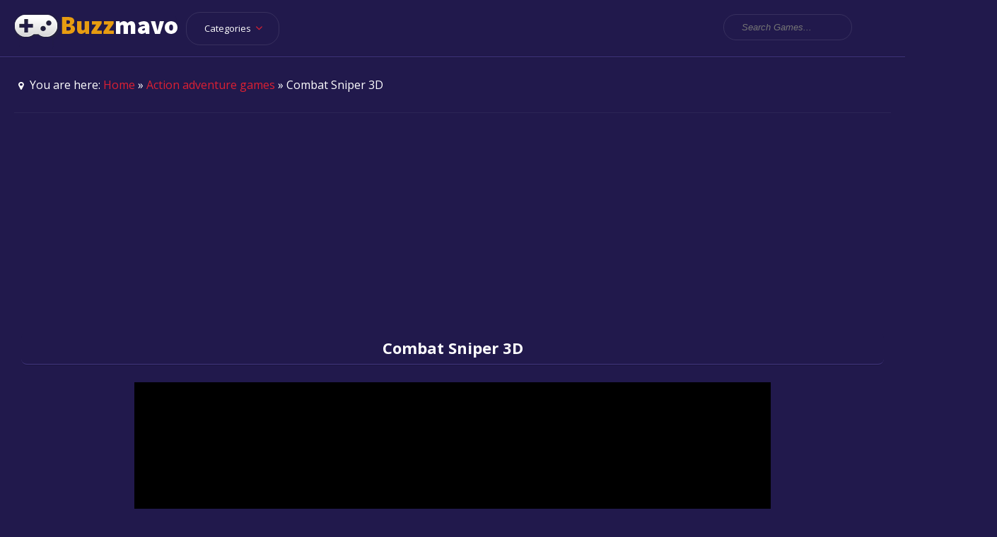

--- FILE ---
content_type: text/html; charset=UTF-8
request_url: https://buzzmavo.com/combat-sniper-3d/
body_size: 27573
content:
<!doctype html>
<!--[if IE 8]><html class="ie-8" lang="en-US"><![endif]-->
<!--[if IE 9]><html class="ie-9" lang="en-US"><![endif]-->
<!--[if (gt IE 9)|!(IE)]><!--><html lang="en-US"><!--<![endif]-->
<head><meta charset="UTF-8"><script type="a30c9619cf8e6448324c639f-text/javascript">if(navigator.userAgent.match(/MSIE|Internet Explorer/i)||navigator.userAgent.match(/Trident\/7\..*?rv:11/i)){var href=document.location.href;if(!href.match(/[?&]nowprocket/)){if(href.indexOf("?")==-1){if(href.indexOf("#")==-1){document.location.href=href+"?nowprocket=1"}else{document.location.href=href.replace("#","?nowprocket=1#")}}else{if(href.indexOf("#")==-1){document.location.href=href+"&nowprocket=1"}else{document.location.href=href.replace("#","&nowprocket=1#")}}}}</script><script type="a30c9619cf8e6448324c639f-text/javascript">(()=>{class RocketLazyLoadScripts{constructor(){this.v="2.0.3",this.userEvents=["keydown","keyup","mousedown","mouseup","mousemove","mouseover","mouseenter","mouseout","mouseleave","touchmove","touchstart","touchend","touchcancel","wheel","click","dblclick","input","visibilitychange"],this.attributeEvents=["onblur","onclick","oncontextmenu","ondblclick","onfocus","onmousedown","onmouseenter","onmouseleave","onmousemove","onmouseout","onmouseover","onmouseup","onmousewheel","onscroll","onsubmit"]}async t(){this.i(),this.o(),/iP(ad|hone)/.test(navigator.userAgent)&&this.h(),this.u(),this.l(this),this.m(),this.k(this),this.p(this),this._(),await Promise.all([this.R(),this.L()]),this.lastBreath=Date.now(),this.S(this),this.P(),this.D(),this.O(),this.M(),await this.C(this.delayedScripts.normal),await this.C(this.delayedScripts.defer),await this.C(this.delayedScripts.async),this.F("domReady"),await this.T(),await this.j(),await this.I(),this.F("windowLoad"),await this.A(),window.dispatchEvent(new Event("rocket-allScriptsLoaded")),this.everythingLoaded=!0,this.lastTouchEnd&&await new Promise((t=>setTimeout(t,500-Date.now()+this.lastTouchEnd))),this.H(),this.F("all"),this.U(),this.W()}i(){this.CSPIssue=sessionStorage.getItem("rocketCSPIssue"),document.addEventListener("securitypolicyviolation",(t=>{this.CSPIssue||"script-src-elem"!==t.violatedDirective||"data"!==t.blockedURI||(this.CSPIssue=!0,sessionStorage.setItem("rocketCSPIssue",!0))}),{isRocket:!0})}o(){window.addEventListener("pageshow",(t=>{this.persisted=t.persisted,this.realWindowLoadedFired=!0}),{isRocket:!0}),window.addEventListener("pagehide",(()=>{this.onFirstUserAction=null}),{isRocket:!0})}h(){let t;function e(e){t=e}window.addEventListener("touchstart",e,{isRocket:!0}),window.addEventListener("touchend",(function i(o){Math.abs(o.changedTouches[0].pageX-t.changedTouches[0].pageX)<10&&Math.abs(o.changedTouches[0].pageY-t.changedTouches[0].pageY)<10&&o.timeStamp-t.timeStamp<200&&(o.target.dispatchEvent(new PointerEvent("click",{target:o.target,bubbles:!0,cancelable:!0,detail:1})),event.preventDefault(),window.removeEventListener("touchstart",e,{isRocket:!0}),window.removeEventListener("touchend",i,{isRocket:!0}))}),{isRocket:!0})}q(t){this.userActionTriggered||("mousemove"!==t.type||this.firstMousemoveIgnored?"keyup"===t.type||"mouseover"===t.type||"mouseout"===t.type||(this.userActionTriggered=!0,this.onFirstUserAction&&this.onFirstUserAction()):this.firstMousemoveIgnored=!0),"click"===t.type&&t.preventDefault(),this.savedUserEvents.length>0&&(t.stopPropagation(),t.stopImmediatePropagation()),"touchstart"===this.lastEvent&&"touchend"===t.type&&(this.lastTouchEnd=Date.now()),"click"===t.type&&(this.lastTouchEnd=0),this.lastEvent=t.type,this.savedUserEvents.push(t)}u(){this.savedUserEvents=[],this.userEventHandler=this.q.bind(this),this.userEvents.forEach((t=>window.addEventListener(t,this.userEventHandler,{passive:!1,isRocket:!0})))}U(){this.userEvents.forEach((t=>window.removeEventListener(t,this.userEventHandler,{passive:!1,isRocket:!0}))),this.savedUserEvents.forEach((t=>{t.target.dispatchEvent(new window[t.constructor.name](t.type,t))}))}m(){this.eventsMutationObserver=new MutationObserver((t=>{const e="return false";for(const i of t){if("attributes"===i.type){const t=i.target.getAttribute(i.attributeName);t&&t!==e&&(i.target.setAttribute("data-rocket-"+i.attributeName,t),i.target["rocket"+i.attributeName]=new Function("event",t),i.target.setAttribute(i.attributeName,e))}"childList"===i.type&&i.addedNodes.forEach((t=>{if(t.nodeType===Node.ELEMENT_NODE)for(const i of t.attributes)this.attributeEvents.includes(i.name)&&i.value&&""!==i.value&&(t.setAttribute("data-rocket-"+i.name,i.value),t["rocket"+i.name]=new Function("event",i.value),t.setAttribute(i.name,e))}))}})),this.eventsMutationObserver.observe(document,{subtree:!0,childList:!0,attributeFilter:this.attributeEvents})}H(){this.eventsMutationObserver.disconnect(),this.attributeEvents.forEach((t=>{document.querySelectorAll("[data-rocket-"+t+"]").forEach((e=>{e.setAttribute(t,e.getAttribute("data-rocket-"+t)),e.removeAttribute("data-rocket-"+t)}))}))}k(t){Object.defineProperty(HTMLElement.prototype,"onclick",{get(){return this.rocketonclick||null},set(e){this.rocketonclick=e,this.setAttribute(t.everythingLoaded?"onclick":"data-rocket-onclick","this.rocketonclick(event)")}})}S(t){function e(e,i){let o=e[i];e[i]=null,Object.defineProperty(e,i,{get:()=>o,set(s){t.everythingLoaded?o=s:e["rocket"+i]=o=s}})}e(document,"onreadystatechange"),e(window,"onload"),e(window,"onpageshow");try{Object.defineProperty(document,"readyState",{get:()=>t.rocketReadyState,set(e){t.rocketReadyState=e},configurable:!0}),document.readyState="loading"}catch(t){console.log("WPRocket DJE readyState conflict, bypassing")}}l(t){this.originalAddEventListener=EventTarget.prototype.addEventListener,this.originalRemoveEventListener=EventTarget.prototype.removeEventListener,this.savedEventListeners=[],EventTarget.prototype.addEventListener=function(e,i,o){o&&o.isRocket||!t.B(e,this)&&!t.userEvents.includes(e)||t.B(e,this)&&!t.userActionTriggered||e.startsWith("rocket-")||t.everythingLoaded?t.originalAddEventListener.call(this,e,i,o):t.savedEventListeners.push({target:this,remove:!1,type:e,func:i,options:o})},EventTarget.prototype.removeEventListener=function(e,i,o){o&&o.isRocket||!t.B(e,this)&&!t.userEvents.includes(e)||t.B(e,this)&&!t.userActionTriggered||e.startsWith("rocket-")||t.everythingLoaded?t.originalRemoveEventListener.call(this,e,i,o):t.savedEventListeners.push({target:this,remove:!0,type:e,func:i,options:o})}}F(t){"all"===t&&(EventTarget.prototype.addEventListener=this.originalAddEventListener,EventTarget.prototype.removeEventListener=this.originalRemoveEventListener),this.savedEventListeners=this.savedEventListeners.filter((e=>{let i=e.type,o=e.target||window;return"domReady"===t&&"DOMContentLoaded"!==i&&"readystatechange"!==i||("windowLoad"===t&&"load"!==i&&"readystatechange"!==i&&"pageshow"!==i||(this.B(i,o)&&(i="rocket-"+i),e.remove?o.removeEventListener(i,e.func,e.options):o.addEventListener(i,e.func,e.options),!1))}))}p(t){let e;function i(e){return t.everythingLoaded?e:e.split(" ").map((t=>"load"===t||t.startsWith("load.")?"rocket-jquery-load":t)).join(" ")}function o(o){function s(e){const s=o.fn[e];o.fn[e]=o.fn.init.prototype[e]=function(){return this[0]===window&&t.userActionTriggered&&("string"==typeof arguments[0]||arguments[0]instanceof String?arguments[0]=i(arguments[0]):"object"==typeof arguments[0]&&Object.keys(arguments[0]).forEach((t=>{const e=arguments[0][t];delete arguments[0][t],arguments[0][i(t)]=e}))),s.apply(this,arguments),this}}if(o&&o.fn&&!t.allJQueries.includes(o)){const e={DOMContentLoaded:[],"rocket-DOMContentLoaded":[]};for(const t in e)document.addEventListener(t,(()=>{e[t].forEach((t=>t()))}),{isRocket:!0});o.fn.ready=o.fn.init.prototype.ready=function(i){function s(){parseInt(o.fn.jquery)>2?setTimeout((()=>i.bind(document)(o))):i.bind(document)(o)}return t.realDomReadyFired?!t.userActionTriggered||t.fauxDomReadyFired?s():e["rocket-DOMContentLoaded"].push(s):e.DOMContentLoaded.push(s),o([])},s("on"),s("one"),s("off"),t.allJQueries.push(o)}e=o}t.allJQueries=[],o(window.jQuery),Object.defineProperty(window,"jQuery",{get:()=>e,set(t){o(t)}})}P(){const t=new Map;document.write=document.writeln=function(e){const i=document.currentScript,o=document.createRange(),s=i.parentElement;let n=t.get(i);void 0===n&&(n=i.nextSibling,t.set(i,n));const c=document.createDocumentFragment();o.setStart(c,0),c.appendChild(o.createContextualFragment(e)),s.insertBefore(c,n)}}async R(){return new Promise((t=>{this.userActionTriggered?t():this.onFirstUserAction=t}))}async L(){return new Promise((t=>{document.addEventListener("DOMContentLoaded",(()=>{this.realDomReadyFired=!0,t()}),{isRocket:!0})}))}async I(){return this.realWindowLoadedFired?Promise.resolve():new Promise((t=>{window.addEventListener("load",t,{isRocket:!0})}))}M(){this.pendingScripts=[];this.scriptsMutationObserver=new MutationObserver((t=>{for(const e of t)e.addedNodes.forEach((t=>{"SCRIPT"!==t.tagName||t.noModule||t.isWPRocket||this.pendingScripts.push({script:t,promise:new Promise((e=>{const i=()=>{const i=this.pendingScripts.findIndex((e=>e.script===t));i>=0&&this.pendingScripts.splice(i,1),e()};t.addEventListener("load",i,{isRocket:!0}),t.addEventListener("error",i,{isRocket:!0}),setTimeout(i,1e3)}))})}))})),this.scriptsMutationObserver.observe(document,{childList:!0,subtree:!0})}async j(){await this.J(),this.pendingScripts.length?(await this.pendingScripts[0].promise,await this.j()):this.scriptsMutationObserver.disconnect()}D(){this.delayedScripts={normal:[],async:[],defer:[]},document.querySelectorAll("script[type$=rocketlazyloadscript]").forEach((t=>{t.hasAttribute("data-rocket-src")?t.hasAttribute("async")&&!1!==t.async?this.delayedScripts.async.push(t):t.hasAttribute("defer")&&!1!==t.defer||"module"===t.getAttribute("data-rocket-type")?this.delayedScripts.defer.push(t):this.delayedScripts.normal.push(t):this.delayedScripts.normal.push(t)}))}async _(){await this.L();let t=[];document.querySelectorAll("script[type$=rocketlazyloadscript][data-rocket-src]").forEach((e=>{let i=e.getAttribute("data-rocket-src");if(i&&!i.startsWith("data:")){i.startsWith("//")&&(i=location.protocol+i);try{const o=new URL(i).origin;o!==location.origin&&t.push({src:o,crossOrigin:e.crossOrigin||"module"===e.getAttribute("data-rocket-type")})}catch(t){}}})),t=[...new Map(t.map((t=>[JSON.stringify(t),t]))).values()],this.N(t,"preconnect")}async $(t){if(await this.G(),!0!==t.noModule||!("noModule"in HTMLScriptElement.prototype))return new Promise((e=>{let i;function o(){(i||t).setAttribute("data-rocket-status","executed"),e()}try{if(navigator.userAgent.includes("Firefox/")||""===navigator.vendor||this.CSPIssue)i=document.createElement("script"),[...t.attributes].forEach((t=>{let e=t.nodeName;"type"!==e&&("data-rocket-type"===e&&(e="type"),"data-rocket-src"===e&&(e="src"),i.setAttribute(e,t.nodeValue))})),t.text&&(i.text=t.text),t.nonce&&(i.nonce=t.nonce),i.hasAttribute("src")?(i.addEventListener("load",o,{isRocket:!0}),i.addEventListener("error",(()=>{i.setAttribute("data-rocket-status","failed-network"),e()}),{isRocket:!0}),setTimeout((()=>{i.isConnected||e()}),1)):(i.text=t.text,o()),i.isWPRocket=!0,t.parentNode.replaceChild(i,t);else{const i=t.getAttribute("data-rocket-type"),s=t.getAttribute("data-rocket-src");i?(t.type=i,t.removeAttribute("data-rocket-type")):t.removeAttribute("type"),t.addEventListener("load",o,{isRocket:!0}),t.addEventListener("error",(i=>{this.CSPIssue&&i.target.src.startsWith("data:")?(console.log("WPRocket: CSP fallback activated"),t.removeAttribute("src"),this.$(t).then(e)):(t.setAttribute("data-rocket-status","failed-network"),e())}),{isRocket:!0}),s?(t.fetchPriority="high",t.removeAttribute("data-rocket-src"),t.src=s):t.src="data:text/javascript;base64,"+window.btoa(unescape(encodeURIComponent(t.text)))}}catch(i){t.setAttribute("data-rocket-status","failed-transform"),e()}}));t.setAttribute("data-rocket-status","skipped")}async C(t){const e=t.shift();return e?(e.isConnected&&await this.$(e),this.C(t)):Promise.resolve()}O(){this.N([...this.delayedScripts.normal,...this.delayedScripts.defer,...this.delayedScripts.async],"preload")}N(t,e){this.trash=this.trash||[];let i=!0;var o=document.createDocumentFragment();t.forEach((t=>{const s=t.getAttribute&&t.getAttribute("data-rocket-src")||t.src;if(s&&!s.startsWith("data:")){const n=document.createElement("link");n.href=s,n.rel=e,"preconnect"!==e&&(n.as="script",n.fetchPriority=i?"high":"low"),t.getAttribute&&"module"===t.getAttribute("data-rocket-type")&&(n.crossOrigin=!0),t.crossOrigin&&(n.crossOrigin=t.crossOrigin),t.integrity&&(n.integrity=t.integrity),t.nonce&&(n.nonce=t.nonce),o.appendChild(n),this.trash.push(n),i=!1}})),document.head.appendChild(o)}W(){this.trash.forEach((t=>t.remove()))}async T(){try{document.readyState="interactive"}catch(t){}this.fauxDomReadyFired=!0;try{await this.G(),document.dispatchEvent(new Event("rocket-readystatechange")),await this.G(),document.rocketonreadystatechange&&document.rocketonreadystatechange(),await this.G(),document.dispatchEvent(new Event("rocket-DOMContentLoaded")),await this.G(),window.dispatchEvent(new Event("rocket-DOMContentLoaded"))}catch(t){console.error(t)}}async A(){try{document.readyState="complete"}catch(t){}try{await this.G(),document.dispatchEvent(new Event("rocket-readystatechange")),await this.G(),document.rocketonreadystatechange&&document.rocketonreadystatechange(),await this.G(),window.dispatchEvent(new Event("rocket-load")),await this.G(),window.rocketonload&&window.rocketonload(),await this.G(),this.allJQueries.forEach((t=>t(window).trigger("rocket-jquery-load"))),await this.G();const t=new Event("rocket-pageshow");t.persisted=this.persisted,window.dispatchEvent(t),await this.G(),window.rocketonpageshow&&window.rocketonpageshow({persisted:this.persisted})}catch(t){console.error(t)}}async G(){Date.now()-this.lastBreath>45&&(await this.J(),this.lastBreath=Date.now())}async J(){return document.hidden?new Promise((t=>setTimeout(t))):new Promise((t=>requestAnimationFrame(t)))}B(t,e){return e===document&&"readystatechange"===t||(e===document&&"DOMContentLoaded"===t||(e===window&&"DOMContentLoaded"===t||(e===window&&"load"===t||e===window&&"pageshow"===t)))}static run(){(new RocketLazyLoadScripts).t()}}RocketLazyLoadScripts.run()})();</script>
	
	
 	 <meta name="viewport" content="width=device-width, initial-scale=1, maximum-scale=1, user-scalable=no">
	
	

<style>
	#myarcade_game {
    height: auto;
}

	.sidegame {
    margin-top: 2%;
}

	</style>
      <style>
        #wpadminbar #wp-admin-bar-p404_free_top_button .ab-icon:before {
            content: "\f103";
            color: red;
            top: 2px;
        }
    </style>

	  <meta name='robots' content='index, follow, max-image-preview:large, max-snippet:-1, max-video-preview:-1' />
	<style>img:is([sizes="auto" i], [sizes^="auto," i]) { contain-intrinsic-size: 3000px 1500px }</style>
	<link rel="alternate" hreflang="en" href="https://buzzmavo.com/combat-sniper-3d/" />
<link rel="alternate" hreflang="x-default" href="https://buzzmavo.com/combat-sniper-3d/" />

	<!-- This site is optimized with the Yoast SEO Premium plugin v20.1 (Yoast SEO v24.8.1) - https://yoast.com/wordpress/plugins/seo/ -->
	<title>Combat Sniper 3D 🎮 Play Online for Free, No Downloads!</title><link rel="preload" data-rocket-preload as="style" href="https://fonts.googleapis.com/css?family=Open%20Sans%3A400italic%2C400%2C300%2C700&#038;display=swap" /><script src="/cdn-cgi/scripts/7d0fa10a/cloudflare-static/rocket-loader.min.js" data-cf-settings="a30c9619cf8e6448324c639f-|49"></script><link rel="stylesheet" href="https://fonts.googleapis.com/css?family=Open%20Sans%3A400italic%2C400%2C300%2C700&#038;display=swap" media="print" onload="this.media='all'" /><noscript><link rel="stylesheet" href="https://fonts.googleapis.com/css?family=Open%20Sans%3A400italic%2C400%2C300%2C700&#038;display=swap" /></noscript>
	<meta name="description" content="Combat Sniper 3D is an immersive and action-packed sniper game that puts you in the shoes of a skilled marksman.Play Now!" />
	<link rel="canonical" href="https://buzzmavo.com/combat-sniper-3d/" />
	<meta property="og:locale" content="en_US" />
	<meta property="og:type" content="article" />
	<meta property="og:title" content="Combat Sniper 3D" />
	<meta property="og:description" content="Combat Sniper 3D is an immersive and action-packed sniper game that puts you in the shoes of a skilled marksman.Play Now!" />
	<meta property="og:url" content="https://buzzmavo.com/combat-sniper-3d/" />
	<meta property="og:site_name" content="1000 Free Games" />
	<meta property="article:published_time" content="2023-10-30T20:01:49+00:00" />
	<meta property="article:modified_time" content="2024-09-25T17:44:25+00:00" />
	<meta property="og:image" content="https://buzzmavo.com/wp-content/uploads/thumbs/custom/0-9/512-4.jpg" />
	<meta property="og:image:width" content="512" />
	<meta property="og:image:height" content="512" />
	<meta property="og:image:type" content="image/jpeg" />
	<meta name="author" content="BuzzmavoAdmin" />
	<meta name="twitter:card" content="summary_large_image" />
	<meta name="twitter:label1" content="Written by" />
	<meta name="twitter:data1" content="BuzzmavoAdmin" />
	<meta name="twitter:label2" content="Est. reading time" />
	<meta name="twitter:data2" content="3 minutes" />
	<script type="application/ld+json" class="yoast-schema-graph">{"@context":"https://schema.org","@graph":[{"@type":["Article","BlogPosting"],"@id":"https://buzzmavo.com/combat-sniper-3d/#article","isPartOf":{"@id":"https://buzzmavo.com/combat-sniper-3d/"},"author":{"name":"BuzzmavoAdmin","@id":"https://buzzmavo.com/#/schema/person/f720df3f113e3d2c13a5e99681b57f8f"},"headline":"Combat Sniper 3D","datePublished":"2023-10-30T20:01:49+00:00","dateModified":"2024-09-25T17:44:25+00:00","mainEntityOfPage":{"@id":"https://buzzmavo.com/combat-sniper-3d/"},"wordCount":430,"commentCount":0,"publisher":{"@id":"https://buzzmavo.com/#/schema/person/f720df3f113e3d2c13a5e99681b57f8f"},"image":{"@id":"https://buzzmavo.com/combat-sniper-3d/#primaryimage"},"thumbnailUrl":"https://buzzmavo.com/wp-content/uploads/thumbs/custom/0-9/512-4.jpg","keywords":["1 Player","3D","Action","BOXING","Fight","mobile","Stickman"],"articleSection":["Action adventure games","Top games"],"inLanguage":"en-US","potentialAction":[{"@type":"CommentAction","name":"Comment","target":["https://buzzmavo.com/combat-sniper-3d/#respond"]}]},{"@type":"WebPage","@id":"https://buzzmavo.com/combat-sniper-3d/","url":"https://buzzmavo.com/combat-sniper-3d/","name":"Combat Sniper 3D 🎮 Play Online for Free, No Downloads!","isPartOf":{"@id":"https://buzzmavo.com/#website"},"primaryImageOfPage":{"@id":"https://buzzmavo.com/combat-sniper-3d/#primaryimage"},"image":{"@id":"https://buzzmavo.com/combat-sniper-3d/#primaryimage"},"thumbnailUrl":"https://buzzmavo.com/wp-content/uploads/thumbs/custom/0-9/512-4.jpg","datePublished":"2023-10-30T20:01:49+00:00","dateModified":"2024-09-25T17:44:25+00:00","description":"Combat Sniper 3D is an immersive and action-packed sniper game that puts you in the shoes of a skilled marksman.Play Now!","breadcrumb":{"@id":"https://buzzmavo.com/combat-sniper-3d/#breadcrumb"},"inLanguage":"en-US","potentialAction":[{"@type":"ReadAction","target":["https://buzzmavo.com/combat-sniper-3d/"]}]},{"@type":"ImageObject","inLanguage":"en-US","@id":"https://buzzmavo.com/combat-sniper-3d/#primaryimage","url":"https://buzzmavo.com/wp-content/uploads/thumbs/custom/0-9/512-4.jpg","contentUrl":"https://buzzmavo.com/wp-content/uploads/thumbs/custom/0-9/512-4.jpg","width":512,"height":512},{"@type":"BreadcrumbList","@id":"https://buzzmavo.com/combat-sniper-3d/#breadcrumb","itemListElement":[{"@type":"ListItem","position":1,"name":"1000 Free Games To Play","item":"https://buzzmavo.com/"},{"@type":"ListItem","position":2,"name":"Combat Sniper 3D"}]},{"@type":"WebSite","@id":"https://buzzmavo.com/#website","url":"https://buzzmavo.com/","name":"1000 Free Games","description":"Play Online Games &amp; No Downloads","publisher":{"@id":"https://buzzmavo.com/#/schema/person/f720df3f113e3d2c13a5e99681b57f8f"},"potentialAction":[{"@type":"SearchAction","target":{"@type":"EntryPoint","urlTemplate":"https://buzzmavo.com/?s={search_term_string}"},"query-input":{"@type":"PropertyValueSpecification","valueRequired":true,"valueName":"search_term_string"}}],"inLanguage":"en-US"},{"@type":["Person","Organization"],"@id":"https://buzzmavo.com/#/schema/person/f720df3f113e3d2c13a5e99681b57f8f","name":"BuzzmavoAdmin","image":{"@type":"ImageObject","inLanguage":"en-US","@id":"https://buzzmavo.com/#/schema/person/image/","url":"https://buzzmavo.com/wp-content/uploads/2023/12/cropped-logo-1.png","contentUrl":"https://buzzmavo.com/wp-content/uploads/2023/12/cropped-logo-1.png","width":233,"height":73,"caption":"BuzzmavoAdmin"},"logo":{"@id":"https://buzzmavo.com/#/schema/person/image/"},"sameAs":["https://buzzmavo.com"]}]}</script>
	<!-- / Yoast SEO Premium plugin. -->


<link rel='dns-prefetch' href='//fonts.googleapis.com' />
<link href='https://fonts.gstatic.com' crossorigin rel='preconnect' />
<link rel="alternate" type="application/rss+xml" title="1000 Free Games &raquo; Feed" href="https://buzzmavo.com/feed/" />
<link rel="alternate" type="application/rss+xml" title="1000 Free Games &raquo; Comments Feed" href="https://buzzmavo.com/comments/feed/" />
<link rel="alternate" type="application/rss+xml" title="1000 Free Games &raquo; Combat Sniper 3D Comments Feed" href="https://buzzmavo.com/combat-sniper-3d/feed/" />
<!-- buzzmavo.com is managing ads with Advanced Ads 2.0.6 – https://wpadvancedads.com/ --><!--noptimize--><script type="rocketlazyloadscript" id="buzzm-ready">
			window.advanced_ads_ready=function(e,a){a=a||"complete";var d=function(e){return"interactive"===a?"loading"!==e:"complete"===e};d(document.readyState)?e():document.addEventListener("readystatechange",(function(a){d(a.target.readyState)&&e()}),{once:"interactive"===a})},window.advanced_ads_ready_queue=window.advanced_ads_ready_queue||[];		</script>
		<!--/noptimize--><style id='wp-emoji-styles-inline-css' type='text/css'>

	img.wp-smiley, img.emoji {
		display: inline !important;
		border: none !important;
		box-shadow: none !important;
		height: 1em !important;
		width: 1em !important;
		margin: 0 0.07em !important;
		vertical-align: -0.1em !important;
		background: none !important;
		padding: 0 !important;
	}
</style>
<link rel='stylesheet' id='wp-block-library-css' href='https://buzzmavo.com/wp-includes/css/dist/block-library/style.min.css?ver=6.8.3' type='text/css' media='all' />
<style id='classic-theme-styles-inline-css' type='text/css'>
/*! This file is auto-generated */
.wp-block-button__link{color:#fff;background-color:#32373c;border-radius:9999px;box-shadow:none;text-decoration:none;padding:calc(.667em + 2px) calc(1.333em + 2px);font-size:1.125em}.wp-block-file__button{background:#32373c;color:#fff;text-decoration:none}
</style>
<style id='global-styles-inline-css' type='text/css'>
:root{--wp--preset--aspect-ratio--square: 1;--wp--preset--aspect-ratio--4-3: 4/3;--wp--preset--aspect-ratio--3-4: 3/4;--wp--preset--aspect-ratio--3-2: 3/2;--wp--preset--aspect-ratio--2-3: 2/3;--wp--preset--aspect-ratio--16-9: 16/9;--wp--preset--aspect-ratio--9-16: 9/16;--wp--preset--color--black: #000000;--wp--preset--color--cyan-bluish-gray: #abb8c3;--wp--preset--color--white: #ffffff;--wp--preset--color--pale-pink: #f78da7;--wp--preset--color--vivid-red: #cf2e2e;--wp--preset--color--luminous-vivid-orange: #ff6900;--wp--preset--color--luminous-vivid-amber: #fcb900;--wp--preset--color--light-green-cyan: #7bdcb5;--wp--preset--color--vivid-green-cyan: #00d084;--wp--preset--color--pale-cyan-blue: #8ed1fc;--wp--preset--color--vivid-cyan-blue: #0693e3;--wp--preset--color--vivid-purple: #9b51e0;--wp--preset--gradient--vivid-cyan-blue-to-vivid-purple: linear-gradient(135deg,rgba(6,147,227,1) 0%,rgb(155,81,224) 100%);--wp--preset--gradient--light-green-cyan-to-vivid-green-cyan: linear-gradient(135deg,rgb(122,220,180) 0%,rgb(0,208,130) 100%);--wp--preset--gradient--luminous-vivid-amber-to-luminous-vivid-orange: linear-gradient(135deg,rgba(252,185,0,1) 0%,rgba(255,105,0,1) 100%);--wp--preset--gradient--luminous-vivid-orange-to-vivid-red: linear-gradient(135deg,rgba(255,105,0,1) 0%,rgb(207,46,46) 100%);--wp--preset--gradient--very-light-gray-to-cyan-bluish-gray: linear-gradient(135deg,rgb(238,238,238) 0%,rgb(169,184,195) 100%);--wp--preset--gradient--cool-to-warm-spectrum: linear-gradient(135deg,rgb(74,234,220) 0%,rgb(151,120,209) 20%,rgb(207,42,186) 40%,rgb(238,44,130) 60%,rgb(251,105,98) 80%,rgb(254,248,76) 100%);--wp--preset--gradient--blush-light-purple: linear-gradient(135deg,rgb(255,206,236) 0%,rgb(152,150,240) 100%);--wp--preset--gradient--blush-bordeaux: linear-gradient(135deg,rgb(254,205,165) 0%,rgb(254,45,45) 50%,rgb(107,0,62) 100%);--wp--preset--gradient--luminous-dusk: linear-gradient(135deg,rgb(255,203,112) 0%,rgb(199,81,192) 50%,rgb(65,88,208) 100%);--wp--preset--gradient--pale-ocean: linear-gradient(135deg,rgb(255,245,203) 0%,rgb(182,227,212) 50%,rgb(51,167,181) 100%);--wp--preset--gradient--electric-grass: linear-gradient(135deg,rgb(202,248,128) 0%,rgb(113,206,126) 100%);--wp--preset--gradient--midnight: linear-gradient(135deg,rgb(2,3,129) 0%,rgb(40,116,252) 100%);--wp--preset--font-size--small: 13px;--wp--preset--font-size--medium: 20px;--wp--preset--font-size--large: 36px;--wp--preset--font-size--x-large: 42px;--wp--preset--spacing--20: 0.44rem;--wp--preset--spacing--30: 0.67rem;--wp--preset--spacing--40: 1rem;--wp--preset--spacing--50: 1.5rem;--wp--preset--spacing--60: 2.25rem;--wp--preset--spacing--70: 3.38rem;--wp--preset--spacing--80: 5.06rem;--wp--preset--shadow--natural: 6px 6px 9px rgba(0, 0, 0, 0.2);--wp--preset--shadow--deep: 12px 12px 50px rgba(0, 0, 0, 0.4);--wp--preset--shadow--sharp: 6px 6px 0px rgba(0, 0, 0, 0.2);--wp--preset--shadow--outlined: 6px 6px 0px -3px rgba(255, 255, 255, 1), 6px 6px rgba(0, 0, 0, 1);--wp--preset--shadow--crisp: 6px 6px 0px rgba(0, 0, 0, 1);}:where(.is-layout-flex){gap: 0.5em;}:where(.is-layout-grid){gap: 0.5em;}body .is-layout-flex{display: flex;}.is-layout-flex{flex-wrap: wrap;align-items: center;}.is-layout-flex > :is(*, div){margin: 0;}body .is-layout-grid{display: grid;}.is-layout-grid > :is(*, div){margin: 0;}:where(.wp-block-columns.is-layout-flex){gap: 2em;}:where(.wp-block-columns.is-layout-grid){gap: 2em;}:where(.wp-block-post-template.is-layout-flex){gap: 1.25em;}:where(.wp-block-post-template.is-layout-grid){gap: 1.25em;}.has-black-color{color: var(--wp--preset--color--black) !important;}.has-cyan-bluish-gray-color{color: var(--wp--preset--color--cyan-bluish-gray) !important;}.has-white-color{color: var(--wp--preset--color--white) !important;}.has-pale-pink-color{color: var(--wp--preset--color--pale-pink) !important;}.has-vivid-red-color{color: var(--wp--preset--color--vivid-red) !important;}.has-luminous-vivid-orange-color{color: var(--wp--preset--color--luminous-vivid-orange) !important;}.has-luminous-vivid-amber-color{color: var(--wp--preset--color--luminous-vivid-amber) !important;}.has-light-green-cyan-color{color: var(--wp--preset--color--light-green-cyan) !important;}.has-vivid-green-cyan-color{color: var(--wp--preset--color--vivid-green-cyan) !important;}.has-pale-cyan-blue-color{color: var(--wp--preset--color--pale-cyan-blue) !important;}.has-vivid-cyan-blue-color{color: var(--wp--preset--color--vivid-cyan-blue) !important;}.has-vivid-purple-color{color: var(--wp--preset--color--vivid-purple) !important;}.has-black-background-color{background-color: var(--wp--preset--color--black) !important;}.has-cyan-bluish-gray-background-color{background-color: var(--wp--preset--color--cyan-bluish-gray) !important;}.has-white-background-color{background-color: var(--wp--preset--color--white) !important;}.has-pale-pink-background-color{background-color: var(--wp--preset--color--pale-pink) !important;}.has-vivid-red-background-color{background-color: var(--wp--preset--color--vivid-red) !important;}.has-luminous-vivid-orange-background-color{background-color: var(--wp--preset--color--luminous-vivid-orange) !important;}.has-luminous-vivid-amber-background-color{background-color: var(--wp--preset--color--luminous-vivid-amber) !important;}.has-light-green-cyan-background-color{background-color: var(--wp--preset--color--light-green-cyan) !important;}.has-vivid-green-cyan-background-color{background-color: var(--wp--preset--color--vivid-green-cyan) !important;}.has-pale-cyan-blue-background-color{background-color: var(--wp--preset--color--pale-cyan-blue) !important;}.has-vivid-cyan-blue-background-color{background-color: var(--wp--preset--color--vivid-cyan-blue) !important;}.has-vivid-purple-background-color{background-color: var(--wp--preset--color--vivid-purple) !important;}.has-black-border-color{border-color: var(--wp--preset--color--black) !important;}.has-cyan-bluish-gray-border-color{border-color: var(--wp--preset--color--cyan-bluish-gray) !important;}.has-white-border-color{border-color: var(--wp--preset--color--white) !important;}.has-pale-pink-border-color{border-color: var(--wp--preset--color--pale-pink) !important;}.has-vivid-red-border-color{border-color: var(--wp--preset--color--vivid-red) !important;}.has-luminous-vivid-orange-border-color{border-color: var(--wp--preset--color--luminous-vivid-orange) !important;}.has-luminous-vivid-amber-border-color{border-color: var(--wp--preset--color--luminous-vivid-amber) !important;}.has-light-green-cyan-border-color{border-color: var(--wp--preset--color--light-green-cyan) !important;}.has-vivid-green-cyan-border-color{border-color: var(--wp--preset--color--vivid-green-cyan) !important;}.has-pale-cyan-blue-border-color{border-color: var(--wp--preset--color--pale-cyan-blue) !important;}.has-vivid-cyan-blue-border-color{border-color: var(--wp--preset--color--vivid-cyan-blue) !important;}.has-vivid-purple-border-color{border-color: var(--wp--preset--color--vivid-purple) !important;}.has-vivid-cyan-blue-to-vivid-purple-gradient-background{background: var(--wp--preset--gradient--vivid-cyan-blue-to-vivid-purple) !important;}.has-light-green-cyan-to-vivid-green-cyan-gradient-background{background: var(--wp--preset--gradient--light-green-cyan-to-vivid-green-cyan) !important;}.has-luminous-vivid-amber-to-luminous-vivid-orange-gradient-background{background: var(--wp--preset--gradient--luminous-vivid-amber-to-luminous-vivid-orange) !important;}.has-luminous-vivid-orange-to-vivid-red-gradient-background{background: var(--wp--preset--gradient--luminous-vivid-orange-to-vivid-red) !important;}.has-very-light-gray-to-cyan-bluish-gray-gradient-background{background: var(--wp--preset--gradient--very-light-gray-to-cyan-bluish-gray) !important;}.has-cool-to-warm-spectrum-gradient-background{background: var(--wp--preset--gradient--cool-to-warm-spectrum) !important;}.has-blush-light-purple-gradient-background{background: var(--wp--preset--gradient--blush-light-purple) !important;}.has-blush-bordeaux-gradient-background{background: var(--wp--preset--gradient--blush-bordeaux) !important;}.has-luminous-dusk-gradient-background{background: var(--wp--preset--gradient--luminous-dusk) !important;}.has-pale-ocean-gradient-background{background: var(--wp--preset--gradient--pale-ocean) !important;}.has-electric-grass-gradient-background{background: var(--wp--preset--gradient--electric-grass) !important;}.has-midnight-gradient-background{background: var(--wp--preset--gradient--midnight) !important;}.has-small-font-size{font-size: var(--wp--preset--font-size--small) !important;}.has-medium-font-size{font-size: var(--wp--preset--font-size--medium) !important;}.has-large-font-size{font-size: var(--wp--preset--font-size--large) !important;}.has-x-large-font-size{font-size: var(--wp--preset--font-size--x-large) !important;}
:where(.wp-block-post-template.is-layout-flex){gap: 1.25em;}:where(.wp-block-post-template.is-layout-grid){gap: 1.25em;}
:where(.wp-block-columns.is-layout-flex){gap: 2em;}:where(.wp-block-columns.is-layout-grid){gap: 2em;}
:root :where(.wp-block-pullquote){font-size: 1.5em;line-height: 1.6;}
</style>
<link rel='stylesheet' id='kk-star-ratings-css' href='https://buzzmavo.com/wp-content/cache/background-css/1/buzzmavo.com/wp-content/plugins/kk-star-ratings/src/core/public/css/kk-star-ratings.min.css?ver=5.4.10.2&wpr_t=1762033099' type='text/css' media='all' />
<link rel='stylesheet' id='wpml-legacy-horizontal-list-0-css' href='https://buzzmavo.com/wp-content/plugins/sitepress-multilingual-cms/templates/language-switchers/legacy-list-horizontal/style.min.css?ver=1' type='text/css' media='all' />
<style id='wpml-legacy-horizontal-list-0-inline-css' type='text/css'>
.wpml-ls-statics-footer a, .wpml-ls-statics-footer .wpml-ls-sub-menu a, .wpml-ls-statics-footer .wpml-ls-sub-menu a:link, .wpml-ls-statics-footer li:not(.wpml-ls-current-language) .wpml-ls-link, .wpml-ls-statics-footer li:not(.wpml-ls-current-language) .wpml-ls-link:link {color:#444444;background-color:#ffffff;}.wpml-ls-statics-footer .wpml-ls-sub-menu a:hover,.wpml-ls-statics-footer .wpml-ls-sub-menu a:focus, .wpml-ls-statics-footer .wpml-ls-sub-menu a:link:hover, .wpml-ls-statics-footer .wpml-ls-sub-menu a:link:focus {color:#000000;background-color:#eeeeee;}.wpml-ls-statics-footer .wpml-ls-current-language > a {color:#444444;background-color:#ffffff;}.wpml-ls-statics-footer .wpml-ls-current-language:hover>a, .wpml-ls-statics-footer .wpml-ls-current-language>a:focus {color:#000000;background-color:#eeeeee;}
</style>
<link rel='stylesheet' id='wp-lightbox-2.min.css-css' href='https://buzzmavo.com/wp-content/cache/background-css/1/buzzmavo.com/wp-content/plugins/wp-lightbox-2/styles/lightbox.min.css?ver=1.3.4&wpr_t=1762033099' type='text/css' media='all' />
<link data-minify="1" rel='stylesheet' id='cms-navigation-style-base-css' href='https://buzzmavo.com/wp-content/cache/min/1/wp-content/plugins/wpml-cms-nav/res/css/cms-navigation-base.css?ver=1744426064' type='text/css' media='screen' />
<link data-minify="1" rel='stylesheet' id='cms-navigation-style-css' href='https://buzzmavo.com/wp-content/cache/background-css/1/buzzmavo.com/wp-content/cache/min/1/wp-content/plugins/wpml-cms-nav/res/css/cms-navigation.css?ver=1744426064&wpr_t=1762033099' type='text/css' media='screen' />
<link data-minify="1" rel='stylesheet' id='myfriv-style-css' href='https://buzzmavo.com/wp-content/cache/background-css/1/buzzmavo.com/wp-content/cache/min/1/wp-content/themes/myfriv/style.css?ver=1744426064&wpr_t=1762033099' type='text/css' media='all' />
<link data-minify="1" rel='stylesheet' id='myfriv-skeleton-css' href='https://buzzmavo.com/wp-content/cache/min/1/wp-content/themes/myfriv/css/skeleton.css?ver=1744426064' type='text/css' media='all' />

<link data-minify="1" rel='stylesheet' id='myfriv-tooltip-css' href='https://buzzmavo.com/wp-content/cache/min/1/wp-content/themes/myfriv/css/jquery.qtip.css?ver=1744426064' type='text/css' media='all' />
<style id='akismet-widget-style-inline-css' type='text/css'>

			.a-stats {
				--akismet-color-mid-green: #357b49;
				--akismet-color-white: #fff;
				--akismet-color-light-grey: #f6f7f7;

				max-width: 350px;
				width: auto;
			}

			.a-stats * {
				all: unset;
				box-sizing: border-box;
			}

			.a-stats strong {
				font-weight: 600;
			}

			.a-stats a.a-stats__link,
			.a-stats a.a-stats__link:visited,
			.a-stats a.a-stats__link:active {
				background: var(--akismet-color-mid-green);
				border: none;
				box-shadow: none;
				border-radius: 8px;
				color: var(--akismet-color-white);
				cursor: pointer;
				display: block;
				font-family: -apple-system, BlinkMacSystemFont, 'Segoe UI', 'Roboto', 'Oxygen-Sans', 'Ubuntu', 'Cantarell', 'Helvetica Neue', sans-serif;
				font-weight: 500;
				padding: 12px;
				text-align: center;
				text-decoration: none;
				transition: all 0.2s ease;
			}

			/* Extra specificity to deal with TwentyTwentyOne focus style */
			.widget .a-stats a.a-stats__link:focus {
				background: var(--akismet-color-mid-green);
				color: var(--akismet-color-white);
				text-decoration: none;
			}

			.a-stats a.a-stats__link:hover {
				filter: brightness(110%);
				box-shadow: 0 4px 12px rgba(0, 0, 0, 0.06), 0 0 2px rgba(0, 0, 0, 0.16);
			}

			.a-stats .count {
				color: var(--akismet-color-white);
				display: block;
				font-size: 1.5em;
				line-height: 1.4;
				padding: 0 13px;
				white-space: nowrap;
			}
		
</style>
<style id='rocket-lazyload-inline-css' type='text/css'>
.rll-youtube-player{position:relative;padding-bottom:56.23%;height:0;overflow:hidden;max-width:100%;}.rll-youtube-player:focus-within{outline: 2px solid currentColor;outline-offset: 5px;}.rll-youtube-player iframe{position:absolute;top:0;left:0;width:100%;height:100%;z-index:100;background:0 0}.rll-youtube-player img{bottom:0;display:block;left:0;margin:auto;max-width:100%;width:100%;position:absolute;right:0;top:0;border:none;height:auto;-webkit-transition:.4s all;-moz-transition:.4s all;transition:.4s all}.rll-youtube-player img:hover{-webkit-filter:brightness(75%)}.rll-youtube-player .play{height:100%;width:100%;left:0;top:0;position:absolute;background:var(--wpr-bg-d5b1f0d9-9756-4a80-bd24-2c1e9bb9102e) no-repeat center;background-color: transparent !important;cursor:pointer;border:none;}
</style>
<script type="a30c9619cf8e6448324c639f-text/javascript" id="wpml-cookie-js-extra">
/* <![CDATA[ */
var wpml_cookies = {"wp-wpml_current_language":{"value":"en","expires":1,"path":"\/"}};
var wpml_cookies = {"wp-wpml_current_language":{"value":"en","expires":1,"path":"\/"}};
/* ]]> */
</script>
<script type="rocketlazyloadscript" data-minify="1" data-rocket-type="text/javascript" data-rocket-src="https://buzzmavo.com/wp-content/cache/min/1/wp-content/plugins/sitepress-multilingual-cms/res/js/cookies/language-cookie.js?ver=1744426065" id="wpml-cookie-js" defer="defer" data-wp-strategy="defer"></script>
<script type="rocketlazyloadscript" data-rocket-type="text/javascript" data-rocket-src="https://buzzmavo.com/wp-includes/js/jquery/jquery.min.js?ver=3.7.1" id="jquery-core-js" data-rocket-defer defer></script>
<script type="rocketlazyloadscript" data-rocket-type="text/javascript" data-rocket-src="https://buzzmavo.com/wp-includes/js/jquery/jquery-migrate.min.js?ver=3.4.1" id="jquery-migrate-js" data-rocket-defer defer></script>
<link rel="https://api.w.org/" href="https://buzzmavo.com/wp-json/" /><link rel="alternate" title="JSON" type="application/json" href="https://buzzmavo.com/wp-json/wp/v2/posts/4076" /><link rel="EditURI" type="application/rsd+xml" title="RSD" href="https://buzzmavo.com/xmlrpc.php?rsd" />
<link rel='shortlink' href='https://buzzmavo.com/?p=4076' />
<link rel="alternate" title="oEmbed (JSON)" type="application/json+oembed" href="https://buzzmavo.com/wp-json/oembed/1.0/embed?url=https%3A%2F%2Fbuzzmavo.com%2Fcombat-sniper-3d%2F" />
<link rel="alternate" title="oEmbed (XML)" type="text/xml+oembed" href="https://buzzmavo.com/wp-json/oembed/1.0/embed?url=https%3A%2F%2Fbuzzmavo.com%2Fcombat-sniper-3d%2F&#038;format=xml" />
<meta name="generator" content="WPML ver:4.7.2 stt:1,4,3,2,53;" />
			<meta name="keywords" content="Combat Sniper 3D">
			<script async src="https://pagead2.googlesyndication.com/pagead/js/adsbygoogle.js?client=ca-pub-7752763928251822" crossorigin="anonymous" type="a30c9619cf8e6448324c639f-text/javascript"></script>
<script type="application/ld+json">{
    "@context": "https://schema.org/",
    "@type": "CreativeWorkSeries",
    "name": "Combat Sniper 3D",
    "aggregateRating": {
        "@type": "AggregateRating",
        "ratingValue": "3.8",
        "bestRating": "5",
        "ratingCount": "120"
    }
}</script>
<meta name="generator" content="MyArcadePlugin Pro 6.5.0" />
<style>
#ab-msg {
display: none;
text-align: center;
position: fixed;
left: 0;
right: 0;
top: 0;
background: #e74c3c;
color: #FFF;
padding: 10px;
z-index: 999999;
font-size: 16px;
}
#ab-msg p {
        margin: 0 20px;
        display: inline-block;
}
#ab-msg a, #ab-msg a:visited {
text-decoration: none;
color: #FFC107;
border-bottom: 1px dotted;
transition: 200ms color;
}
#ab-msg a:hover, #ab-msg a:active {
color: #b2f7ff;
}
</style>
<script type="rocketlazyloadscript">
function adBlockFunction()
{
// Google Analytics Tracking 
setTimeout(function() { 
ga('send', 'event', 'Blocker', 'click','Blocker');
},2000);
// Google Analytics End

document.getElementById('ab-msg').style.display = 'block';
}
</script>

<!--[if lt IE 9]><link rel="stylesheet" href="https://buzzmavo.com/wp-content/themes/myfriv/lib/css/ie.css"><![endif]--><style type="text/css">
  header.logo a { background-image: var(--wpr-bg-84d33a75-12d8-44e8-85aa-463077f88a78); }  a, a:active, a:visited { color: ; }
  a:hover { color: ; }
  #header, .comments .submit, .description .thumb, .title-special, .games, .single-page .related h3, .single-page .game-space h1 { background-color: ; }
  #header, .title-special, .comments .submit, .description .thumb { border-color: ; }
  .games:hover, .menu a.btn:hover, .social ul li a:hover, .featbtn ul li a, .btns ul li:hover, .games .play { background-color: ; }
  .featbtn ul li a { border-color: ; }
  .menu span, .menu ul.actions a, .menu span.icon:before, .description .tags span { color: ; }
  .qtip-default { background-color: ; }
  .qtip-default:after { border-right-color: ; }
  h1, h2, .description .tags ul li a, .single-page .footer .description, .single-page .footer .description h4, .single-page .game-space .preloader, .header-search input, nav#menu ul li, nav#menu ul li ul li, .social ul a, .featbtn ul a, #footer, #footer a, .single-page .related h3, .single-page .adver h3, .single-page .game-space h2, body { color: ; }
  .single-page .game-space a.skip { background: ; }
    .single .player .game { display:block; }
    .single-page .footer .description { background-color: ; }
</style><link rel="shortcut icon" type="image/png" href="https://buzzmavo.com/wp-content/themes/myfriv/images/favicon.png"><script async src="https://pagead2.googlesyndication.com/pagead/js/adsbygoogle.js?client=ca-pub-7752763928251822" crossorigin="anonymous" type="a30c9619cf8e6448324c639f-text/javascript"></script><link rel="icon" href="https://buzzmavo.com/wp-content/uploads/2021/07/cropped-512-2-32x32.png" sizes="32x32" />
<link rel="icon" href="https://buzzmavo.com/wp-content/uploads/2021/07/cropped-512-2-192x192.png" sizes="192x192" />
<link rel="apple-touch-icon" href="https://buzzmavo.com/wp-content/uploads/2021/07/cropped-512-2-180x180.png" />
<meta name="msapplication-TileImage" content="https://buzzmavo.com/wp-content/uploads/2021/07/cropped-512-2-270x270.png" />
		<style type="text/css" id="wp-custom-css">
			.centered-ads{
	display: flex;
    justify-content: center;
    max-width: 100%;
    width: 100%;
}
.mobile-bg-game{
	display:none;
}
@media (max-width:425px){
	/*#myarcade_game{
width:300px;
	height:200px;
}*/
	.play_wrap {
	margin:0 !important;
}
.mobile-bg-game{
	position: absolute;
    background: rgba(0,0,0,0.6);
    width: 100%;
    height: 100%;
    left: 0;
    top: 0;
    display: flex;
    justify-content: center;
    align-items: center;
}
.mobile-bg-game > a{
	background: #90b21c;
    padding: 10px 15px;
    border-radius: 5px;
    color: white;
    font-weight: bold;
}
}


@media (max-width: 450px) {
	iframe {
     height: 500px;
     width: 100%;
	}
	.game, #myarcade_game {
  	width: 100%;
  	height: 100%;
	}
}

/*-------------menu-------------*/
@media (max-width: 450px) {
	.menu .btn{
		display:block ;
	}
}

/*@media ( min-width : 1024px ){
	.menu .btn{
		display:none !important ;
	}
.menu {
    margin: 0;
    float:  none;
}
.menu ul.actions {
    display: flex !important;
    justify-content: center;
    align-items: center;
    background: transparent;
		width: 1200px !important ;
	margin: 0 !important;
    max-width: 100%;
    border-radius: 8px;
	top:60px;
	left: 50%;
	transform: translatex(-50%);
    margin-top: 4px !important;
    padding: 5px !important;
	flex-wrap: wrap;
}
	.menu ul.actions li {
    white-space: nowrap;
		font-weight:800;
		border-bottom: none !important;
}
	.menu ul.actions a {
    color: white;
}
	#header {
		height: 160px;
	}
}*/
a.page-numbers.prev,a.next.page-numbers{
	background: #dd2033;
    color: white;
    padding: 5px 10px;
    border-radius: 5px;
    margin: 0 10px;
}
.pagi{
	width:100%;
}
a.page-numbers, span.current {
	border: 1px solid ;
    border-color: #dd2033;
    padding: 5px 10px;
    color: white;
    border-radius: 5px;
}
span.current{
	background: #dd2033;
}		</style>
		<noscript><style id="rocket-lazyload-nojs-css">.rll-youtube-player, [data-lazy-src]{display:none !important;}</style></noscript>	
	
	
	
<style id="wpr-lazyload-bg-container"></style><style id="wpr-lazyload-bg-exclusion"></style>
<noscript>
<style id="wpr-lazyload-bg-nostyle">.kk-star-ratings .kksr-stars .kksr-star .kksr-icon, .kk-star-ratings:not(.kksr-disabled) .kksr-stars .kksr-star:hover ~ .kksr-star .kksr-icon{--wpr-bg-6b7a108e-1b78-48e0-9280-dc105498c3f4: url('https://buzzmavo.com/wp-content/plugins/kk-star-ratings/src/core/public/svg/inactive.svg');}.kk-star-ratings .kksr-stars .kksr-stars-active .kksr-star .kksr-icon{--wpr-bg-25526ea2-7237-4230-8ed9-845cc5a653e2: url('https://buzzmavo.com/wp-content/plugins/kk-star-ratings/src/core/public/svg/active.svg');}.kk-star-ratings.kksr-disabled .kksr-stars .kksr-stars-active .kksr-star .kksr-icon, .kk-star-ratings:not(.kksr-disabled) .kksr-stars:hover .kksr-star .kksr-icon{--wpr-bg-e40c2954-54e8-429c-a6c4-4aef1d87676a: url('https://buzzmavo.com/wp-content/plugins/kk-star-ratings/src/core/public/svg/selected.svg');}#prevLink, #nextLink{--wpr-bg-1c519bf4-01fa-49e0-9932-da2b4ffc314a: url('https://buzzmavo.com/wp-content/plugins/wp-lightbox-2/styles/images/blank.gif');}#prevLink:hover, #prevLink:visited:hover{--wpr-bg-07b073cd-87c8-41bc-8ded-b695223056ad: url('https://buzzmavo.com/wp-content/plugins/wp-lightbox-2/styles/images/prev.gif');}#nextLink:hover, #nextLink:visited:hover{--wpr-bg-39000ce9-2f3f-47d6-9365-a62f2aa64bb5: url('https://buzzmavo.com/wp-content/plugins/wp-lightbox-2/styles/images/next.gif');}#jqlb_loading{--wpr-bg-ee45570b-b3e5-402a-aea6-cf9e76425bfe: url('https://buzzmavo.com/wp-content/plugins/wp-lightbox-2/styles/images/loading.gif');}#jqlb_closelabel{--wpr-bg-bfc66d89-95b2-4be8-a098-41ab563d8f47: url('https://buzzmavo.com/wp-content/plugins/wp-lightbox-2/styles/images/closelabel.gif');}#menu-wrap a.trigger,#menu-wrap a.trigger:hover,#menu-wrap a.trigger:visited{--wpr-bg-96373a6f-0923-44ae-a787-45ff2e92f906: url('https://buzzmavo.com/wp-content/plugins/wpml-cms-nav/res/img/cms-nav-dark-s.gif');}.main,.main-game,.main-buddypress{--wpr-bg-bb3fa689-543f-4c20-8079-98ba57dff03e: url('https://buzzmavo.com/wp-content/themes/myfriv/images/blackspace.png');}.spacer,.spacer-special{--wpr-bg-d5adf60d-0d9d-4d28-98f7-9c45e38ac629: url('https://buzzmavo.com/wp-content/themes/myfriv/images/blackspace.png');}#header{--wpr-bg-74b7be90-099d-4d9a-bca5-ca6b45d9d350: url('https://buzzmavo.com/wp-content/themes/myfriv/images/dg.png');}.header-search input{--wpr-bg-a272aa80-86d3-4ff2-a2ea-1d83e61dab3d: url('https://buzzmavo.com/wp-content/themes/myfriv/images/blackspace.png');}.header-search input{--wpr-bg-3cfd51e1-137e-4a27-a4b4-e2bc3f650db5: url('https://buzzmavo.com/wp-content/themes/myfriv/images/blackspace.png');}.header-search input:focus{--wpr-bg-bad1c4e9-ef23-4443-ba74-f72771150c08: url('https://buzzmavo.com/wp-content/themes/myfriv/images/whitespace.png');}.header-search input:focus{--wpr-bg-d118251e-51b1-458e-a7b0-b6e75d45b67a: url('https://buzzmavo.com/wp-content/themes/myfriv/images/whitespace.png');}.header-search input:focus{--wpr-bg-93f5bc93-1b7a-4bed-945e-22cd64b3c610: url('https://buzzmavo.com/wp-content/themes/myfriv/images/whitespace.png');}.header-search .submit{--wpr-bg-aa38077a-ab98-4f60-8aaf-1a477540610c: url('https://buzzmavo.com/wp-content/themes/myfriv/images/search.png');}.menu a.btn{--wpr-bg-374217dd-226c-46f8-9da3-c70c16e5ad5f: url('https://buzzmavo.com/wp-content/themes/myfriv/images/whitespace.png');}.menu a.btn{--wpr-bg-589c888f-5082-4bf8-8cd8-ca72aff9c217: url('https://buzzmavo.com/wp-content/themes/myfriv/images/whitespace.png');}.social ul li a{--wpr-bg-6f74c4ec-08c4-4f0f-a283-0eb9a1d846d2: url('https://buzzmavo.com/wp-content/themes/myfriv/images/blackspace.png');}.btns ul li{--wpr-bg-2219a150-0646-41f9-a751-574a65ed3189: url('https://buzzmavo.com/wp-content/themes/myfriv/images/blackspace.png');}#feat{--wpr-bg-0f7faf55-a336-413b-8920-cd904b20afa5: url('https://buzzmavo.com/wp-content/themes/myfriv/images/blackspace.png');}.games{--wpr-bg-1a8f83fc-a6ef-4040-96f1-ac43f556d07c: url('https://buzzmavo.com/wp-content/themes/myfriv/images/gamesbg.png');}#footer{--wpr-bg-b41616fc-57e6-4463-acb8-5b60af2213e3: url('https://buzzmavo.com/wp-content/themes/myfriv/images/blackspace.png');}.title-special{--wpr-bg-eeb59ac2-7169-49f0-af81-3932bef240c2: url('https://buzzmavo.com/wp-content/themes/myfriv/images/dg.png');}.description .tags ul li{--wpr-bg-ed477899-5c5f-4efb-ac80-6f641900ce7b: url('https://buzzmavo.com/wp-content/themes/myfriv/images/blackspace.png');}.description .thumb{--wpr-bg-ad0ce428-76d8-4f9a-9922-efcb12a627e4: url('https://buzzmavo.com/wp-content/themes/myfriv/images/gamesbg.png');}.comments li{--wpr-bg-bda132ff-1e7f-4e3e-bb79-f9aa0bc5d30f: url('https://buzzmavo.com/wp-content/themes/myfriv/images/blackspace.png');}.comments input,.comments textarea{--wpr-bg-fddd6362-b631-45c8-bbb1-dae69863df35: url('https://buzzmavo.com/wp-content/themes/myfriv/images/blackspace.png');}.comments input:focus,.comments textarea:focus{--wpr-bg-1bacd519-8344-4b55-b4ec-0911cd1cbbf8: url('https://buzzmavo.com/wp-content/themes/myfriv/images/whitespace.png');}.comments .submit{--wpr-bg-ea7175c4-d9b2-4540-87f9-118be3be9347: url('https://buzzmavo.com/wp-content/themes/myfriv/images/dg.png');}.rll-youtube-player .play{--wpr-bg-d5b1f0d9-9756-4a80-bd24-2c1e9bb9102e: url('https://buzzmavo.com/wp-content/plugins/wp-rocket/assets/img/youtube.png');}header.logo a{--wpr-bg-84d33a75-12d8-44e8-85aa-463077f88a78: url('https://buzzmavo.com/wp-content/uploads/2021/10/logo.png');}</style>
</noscript>
<script type="a30c9619cf8e6448324c639f-application/javascript">const rocket_pairs = [{"selector":".kk-star-ratings .kksr-stars .kksr-star .kksr-icon, .kk-star-ratings:not(.kksr-disabled) .kksr-stars .kksr-star ~ .kksr-star .kksr-icon","style":".kk-star-ratings .kksr-stars .kksr-star .kksr-icon, .kk-star-ratings:not(.kksr-disabled) .kksr-stars .kksr-star:hover ~ .kksr-star .kksr-icon{--wpr-bg-6b7a108e-1b78-48e0-9280-dc105498c3f4: url('https:\/\/buzzmavo.com\/wp-content\/plugins\/kk-star-ratings\/src\/core\/public\/svg\/inactive.svg');}","hash":"6b7a108e-1b78-48e0-9280-dc105498c3f4","url":"https:\/\/buzzmavo.com\/wp-content\/plugins\/kk-star-ratings\/src\/core\/public\/svg\/inactive.svg"},{"selector":".kk-star-ratings .kksr-stars .kksr-stars-active .kksr-star .kksr-icon","style":".kk-star-ratings .kksr-stars .kksr-stars-active .kksr-star .kksr-icon{--wpr-bg-25526ea2-7237-4230-8ed9-845cc5a653e2: url('https:\/\/buzzmavo.com\/wp-content\/plugins\/kk-star-ratings\/src\/core\/public\/svg\/active.svg');}","hash":"25526ea2-7237-4230-8ed9-845cc5a653e2","url":"https:\/\/buzzmavo.com\/wp-content\/plugins\/kk-star-ratings\/src\/core\/public\/svg\/active.svg"},{"selector":".kk-star-ratings.kksr-disabled .kksr-stars .kksr-stars-active .kksr-star .kksr-icon, .kk-star-ratings:not(.kksr-disabled) .kksr-stars .kksr-star .kksr-icon","style":".kk-star-ratings.kksr-disabled .kksr-stars .kksr-stars-active .kksr-star .kksr-icon, .kk-star-ratings:not(.kksr-disabled) .kksr-stars:hover .kksr-star .kksr-icon{--wpr-bg-e40c2954-54e8-429c-a6c4-4aef1d87676a: url('https:\/\/buzzmavo.com\/wp-content\/plugins\/kk-star-ratings\/src\/core\/public\/svg\/selected.svg');}","hash":"e40c2954-54e8-429c-a6c4-4aef1d87676a","url":"https:\/\/buzzmavo.com\/wp-content\/plugins\/kk-star-ratings\/src\/core\/public\/svg\/selected.svg"},{"selector":"#prevLink, #nextLink","style":"#prevLink, #nextLink{--wpr-bg-1c519bf4-01fa-49e0-9932-da2b4ffc314a: url('https:\/\/buzzmavo.com\/wp-content\/plugins\/wp-lightbox-2\/styles\/images\/blank.gif');}","hash":"1c519bf4-01fa-49e0-9932-da2b4ffc314a","url":"https:\/\/buzzmavo.com\/wp-content\/plugins\/wp-lightbox-2\/styles\/images\/blank.gif"},{"selector":"#prevLink, #prevLink","style":"#prevLink:hover, #prevLink:visited:hover{--wpr-bg-07b073cd-87c8-41bc-8ded-b695223056ad: url('https:\/\/buzzmavo.com\/wp-content\/plugins\/wp-lightbox-2\/styles\/images\/prev.gif');}","hash":"07b073cd-87c8-41bc-8ded-b695223056ad","url":"https:\/\/buzzmavo.com\/wp-content\/plugins\/wp-lightbox-2\/styles\/images\/prev.gif"},{"selector":"#nextLink, #nextLink","style":"#nextLink:hover, #nextLink:visited:hover{--wpr-bg-39000ce9-2f3f-47d6-9365-a62f2aa64bb5: url('https:\/\/buzzmavo.com\/wp-content\/plugins\/wp-lightbox-2\/styles\/images\/next.gif');}","hash":"39000ce9-2f3f-47d6-9365-a62f2aa64bb5","url":"https:\/\/buzzmavo.com\/wp-content\/plugins\/wp-lightbox-2\/styles\/images\/next.gif"},{"selector":"#jqlb_loading","style":"#jqlb_loading{--wpr-bg-ee45570b-b3e5-402a-aea6-cf9e76425bfe: url('https:\/\/buzzmavo.com\/wp-content\/plugins\/wp-lightbox-2\/styles\/images\/loading.gif');}","hash":"ee45570b-b3e5-402a-aea6-cf9e76425bfe","url":"https:\/\/buzzmavo.com\/wp-content\/plugins\/wp-lightbox-2\/styles\/images\/loading.gif"},{"selector":"#jqlb_closelabel","style":"#jqlb_closelabel{--wpr-bg-bfc66d89-95b2-4be8-a098-41ab563d8f47: url('https:\/\/buzzmavo.com\/wp-content\/plugins\/wp-lightbox-2\/styles\/images\/closelabel.gif');}","hash":"bfc66d89-95b2-4be8-a098-41ab563d8f47","url":"https:\/\/buzzmavo.com\/wp-content\/plugins\/wp-lightbox-2\/styles\/images\/closelabel.gif"},{"selector":"#menu-wrap a.trigger","style":"#menu-wrap a.trigger,#menu-wrap a.trigger:hover,#menu-wrap a.trigger:visited{--wpr-bg-96373a6f-0923-44ae-a787-45ff2e92f906: url('https:\/\/buzzmavo.com\/wp-content\/plugins\/wpml-cms-nav\/res\/img\/cms-nav-dark-s.gif');}","hash":"96373a6f-0923-44ae-a787-45ff2e92f906","url":"https:\/\/buzzmavo.com\/wp-content\/plugins\/wpml-cms-nav\/res\/img\/cms-nav-dark-s.gif"},{"selector":".main,.main-game,.main-buddypress","style":".main,.main-game,.main-buddypress{--wpr-bg-bb3fa689-543f-4c20-8079-98ba57dff03e: url('https:\/\/buzzmavo.com\/wp-content\/themes\/myfriv\/images\/blackspace.png');}","hash":"bb3fa689-543f-4c20-8079-98ba57dff03e","url":"https:\/\/buzzmavo.com\/wp-content\/themes\/myfriv\/images\/blackspace.png"},{"selector":".spacer,.spacer-special","style":".spacer,.spacer-special{--wpr-bg-d5adf60d-0d9d-4d28-98f7-9c45e38ac629: url('https:\/\/buzzmavo.com\/wp-content\/themes\/myfriv\/images\/blackspace.png');}","hash":"d5adf60d-0d9d-4d28-98f7-9c45e38ac629","url":"https:\/\/buzzmavo.com\/wp-content\/themes\/myfriv\/images\/blackspace.png"},{"selector":"#header","style":"#header{--wpr-bg-74b7be90-099d-4d9a-bca5-ca6b45d9d350: url('https:\/\/buzzmavo.com\/wp-content\/themes\/myfriv\/images\/dg.png');}","hash":"74b7be90-099d-4d9a-bca5-ca6b45d9d350","url":"https:\/\/buzzmavo.com\/wp-content\/themes\/myfriv\/images\/dg.png"},{"selector":".header-search input","style":".header-search input{--wpr-bg-a272aa80-86d3-4ff2-a2ea-1d83e61dab3d: url('https:\/\/buzzmavo.com\/wp-content\/themes\/myfriv\/images\/blackspace.png');}","hash":"a272aa80-86d3-4ff2-a2ea-1d83e61dab3d","url":"https:\/\/buzzmavo.com\/wp-content\/themes\/myfriv\/images\/blackspace.png"},{"selector":".header-search input","style":".header-search input{--wpr-bg-3cfd51e1-137e-4a27-a4b4-e2bc3f650db5: url('https:\/\/buzzmavo.com\/wp-content\/themes\/myfriv\/images\/blackspace.png');}","hash":"3cfd51e1-137e-4a27-a4b4-e2bc3f650db5","url":"https:\/\/buzzmavo.com\/wp-content\/themes\/myfriv\/images\/blackspace.png"},{"selector":".header-search input","style":".header-search input:focus{--wpr-bg-bad1c4e9-ef23-4443-ba74-f72771150c08: url('https:\/\/buzzmavo.com\/wp-content\/themes\/myfriv\/images\/whitespace.png');}","hash":"bad1c4e9-ef23-4443-ba74-f72771150c08","url":"https:\/\/buzzmavo.com\/wp-content\/themes\/myfriv\/images\/whitespace.png"},{"selector":".header-search input","style":".header-search input:focus{--wpr-bg-d118251e-51b1-458e-a7b0-b6e75d45b67a: url('https:\/\/buzzmavo.com\/wp-content\/themes\/myfriv\/images\/whitespace.png');}","hash":"d118251e-51b1-458e-a7b0-b6e75d45b67a","url":"https:\/\/buzzmavo.com\/wp-content\/themes\/myfriv\/images\/whitespace.png"},{"selector":".header-search input","style":".header-search input:focus{--wpr-bg-93f5bc93-1b7a-4bed-945e-22cd64b3c610: url('https:\/\/buzzmavo.com\/wp-content\/themes\/myfriv\/images\/whitespace.png');}","hash":"93f5bc93-1b7a-4bed-945e-22cd64b3c610","url":"https:\/\/buzzmavo.com\/wp-content\/themes\/myfriv\/images\/whitespace.png"},{"selector":".header-search .submit","style":".header-search .submit{--wpr-bg-aa38077a-ab98-4f60-8aaf-1a477540610c: url('https:\/\/buzzmavo.com\/wp-content\/themes\/myfriv\/images\/search.png');}","hash":"aa38077a-ab98-4f60-8aaf-1a477540610c","url":"https:\/\/buzzmavo.com\/wp-content\/themes\/myfriv\/images\/search.png"},{"selector":".menu a.btn","style":".menu a.btn{--wpr-bg-374217dd-226c-46f8-9da3-c70c16e5ad5f: url('https:\/\/buzzmavo.com\/wp-content\/themes\/myfriv\/images\/whitespace.png');}","hash":"374217dd-226c-46f8-9da3-c70c16e5ad5f","url":"https:\/\/buzzmavo.com\/wp-content\/themes\/myfriv\/images\/whitespace.png"},{"selector":".menu a.btn","style":".menu a.btn{--wpr-bg-589c888f-5082-4bf8-8cd8-ca72aff9c217: url('https:\/\/buzzmavo.com\/wp-content\/themes\/myfriv\/images\/whitespace.png');}","hash":"589c888f-5082-4bf8-8cd8-ca72aff9c217","url":"https:\/\/buzzmavo.com\/wp-content\/themes\/myfriv\/images\/whitespace.png"},{"selector":".social ul li a","style":".social ul li a{--wpr-bg-6f74c4ec-08c4-4f0f-a283-0eb9a1d846d2: url('https:\/\/buzzmavo.com\/wp-content\/themes\/myfriv\/images\/blackspace.png');}","hash":"6f74c4ec-08c4-4f0f-a283-0eb9a1d846d2","url":"https:\/\/buzzmavo.com\/wp-content\/themes\/myfriv\/images\/blackspace.png"},{"selector":".btns ul li","style":".btns ul li{--wpr-bg-2219a150-0646-41f9-a751-574a65ed3189: url('https:\/\/buzzmavo.com\/wp-content\/themes\/myfriv\/images\/blackspace.png');}","hash":"2219a150-0646-41f9-a751-574a65ed3189","url":"https:\/\/buzzmavo.com\/wp-content\/themes\/myfriv\/images\/blackspace.png"},{"selector":"#feat","style":"#feat{--wpr-bg-0f7faf55-a336-413b-8920-cd904b20afa5: url('https:\/\/buzzmavo.com\/wp-content\/themes\/myfriv\/images\/blackspace.png');}","hash":"0f7faf55-a336-413b-8920-cd904b20afa5","url":"https:\/\/buzzmavo.com\/wp-content\/themes\/myfriv\/images\/blackspace.png"},{"selector":".games","style":".games{--wpr-bg-1a8f83fc-a6ef-4040-96f1-ac43f556d07c: url('https:\/\/buzzmavo.com\/wp-content\/themes\/myfriv\/images\/gamesbg.png');}","hash":"1a8f83fc-a6ef-4040-96f1-ac43f556d07c","url":"https:\/\/buzzmavo.com\/wp-content\/themes\/myfriv\/images\/gamesbg.png"},{"selector":"#footer","style":"#footer{--wpr-bg-b41616fc-57e6-4463-acb8-5b60af2213e3: url('https:\/\/buzzmavo.com\/wp-content\/themes\/myfriv\/images\/blackspace.png');}","hash":"b41616fc-57e6-4463-acb8-5b60af2213e3","url":"https:\/\/buzzmavo.com\/wp-content\/themes\/myfriv\/images\/blackspace.png"},{"selector":".title-special","style":".title-special{--wpr-bg-eeb59ac2-7169-49f0-af81-3932bef240c2: url('https:\/\/buzzmavo.com\/wp-content\/themes\/myfriv\/images\/dg.png');}","hash":"eeb59ac2-7169-49f0-af81-3932bef240c2","url":"https:\/\/buzzmavo.com\/wp-content\/themes\/myfriv\/images\/dg.png"},{"selector":".description .tags ul li","style":".description .tags ul li{--wpr-bg-ed477899-5c5f-4efb-ac80-6f641900ce7b: url('https:\/\/buzzmavo.com\/wp-content\/themes\/myfriv\/images\/blackspace.png');}","hash":"ed477899-5c5f-4efb-ac80-6f641900ce7b","url":"https:\/\/buzzmavo.com\/wp-content\/themes\/myfriv\/images\/blackspace.png"},{"selector":".description .thumb","style":".description .thumb{--wpr-bg-ad0ce428-76d8-4f9a-9922-efcb12a627e4: url('https:\/\/buzzmavo.com\/wp-content\/themes\/myfriv\/images\/gamesbg.png');}","hash":"ad0ce428-76d8-4f9a-9922-efcb12a627e4","url":"https:\/\/buzzmavo.com\/wp-content\/themes\/myfriv\/images\/gamesbg.png"},{"selector":".comments li","style":".comments li{--wpr-bg-bda132ff-1e7f-4e3e-bb79-f9aa0bc5d30f: url('https:\/\/buzzmavo.com\/wp-content\/themes\/myfriv\/images\/blackspace.png');}","hash":"bda132ff-1e7f-4e3e-bb79-f9aa0bc5d30f","url":"https:\/\/buzzmavo.com\/wp-content\/themes\/myfriv\/images\/blackspace.png"},{"selector":".comments input,.comments textarea","style":".comments input,.comments textarea{--wpr-bg-fddd6362-b631-45c8-bbb1-dae69863df35: url('https:\/\/buzzmavo.com\/wp-content\/themes\/myfriv\/images\/blackspace.png');}","hash":"fddd6362-b631-45c8-bbb1-dae69863df35","url":"https:\/\/buzzmavo.com\/wp-content\/themes\/myfriv\/images\/blackspace.png"},{"selector":".comments input,.comments textarea","style":".comments input:focus,.comments textarea:focus{--wpr-bg-1bacd519-8344-4b55-b4ec-0911cd1cbbf8: url('https:\/\/buzzmavo.com\/wp-content\/themes\/myfriv\/images\/whitespace.png');}","hash":"1bacd519-8344-4b55-b4ec-0911cd1cbbf8","url":"https:\/\/buzzmavo.com\/wp-content\/themes\/myfriv\/images\/whitespace.png"},{"selector":".comments .submit","style":".comments .submit{--wpr-bg-ea7175c4-d9b2-4540-87f9-118be3be9347: url('https:\/\/buzzmavo.com\/wp-content\/themes\/myfriv\/images\/dg.png');}","hash":"ea7175c4-d9b2-4540-87f9-118be3be9347","url":"https:\/\/buzzmavo.com\/wp-content\/themes\/myfriv\/images\/dg.png"},{"selector":".rll-youtube-player .play","style":".rll-youtube-player .play{--wpr-bg-d5b1f0d9-9756-4a80-bd24-2c1e9bb9102e: url('https:\/\/buzzmavo.com\/wp-content\/plugins\/wp-rocket\/assets\/img\/youtube.png');}","hash":"d5b1f0d9-9756-4a80-bd24-2c1e9bb9102e","url":"https:\/\/buzzmavo.com\/wp-content\/plugins\/wp-rocket\/assets\/img\/youtube.png"},{"selector":"header.logo a","style":"header.logo a{--wpr-bg-84d33a75-12d8-44e8-85aa-463077f88a78: url('https:\/\/buzzmavo.com\/wp-content\/uploads\/2021\/10\/logo.png');}","hash":"84d33a75-12d8-44e8-85aa-463077f88a78","url":"https:\/\/buzzmavo.com\/wp-content\/uploads\/2021\/10\/logo.png"}]; const rocket_excluded_pairs = [];</script><meta name="generator" content="WP Rocket 3.18.3" data-wpr-features="wpr_lazyload_css_bg_img wpr_delay_js wpr_defer_js wpr_minify_js wpr_lazyload_images wpr_lazyload_iframes wpr_image_dimensions wpr_cache_webp wpr_minify_css wpr_preload_links wpr_desktop" /></head>

<body class="wp-singular post-template-default single single-post postid-4076 single-format-standard wp-custom-logo wp-theme-myfriv aa-prefix-buzzm-">
      <div data-rocket-location-hash="6e54e537c783df75fec5a0b65e0a3e47" id="feat">
      <div data-rocket-location-hash="912da890d6af6b628680db15434208c8" class="container container-flex">
                    <article data-rocket-location-hash="65a8182f0b041fe9014f814002e4e051" class="games">
              <a href="https://buzzmavo.com/rally-point-online/"  class="tooltip" title="Rally Point">
                <div class="thumb">
                  <div class="play">
                    <span class="icon icon-link"></span>
                  </div>

                  <img src="data:image/svg+xml,%3Csvg%20xmlns='http://www.w3.org/2000/svg'%20viewBox='0%200%20100%20100'%3E%3C/svg%3E" width="100" height="100"  alt="Rally Point" data-lazy-src="https://buzzmavo.com/wp-content/uploads/thumbs/custom/0-9/512-25-150x150.jpeg" /><noscript><img src="https://buzzmavo.com/wp-content/uploads/thumbs/custom/0-9/512-25-150x150.jpeg" width="100" height="100"  alt="Rally Point" /></noscript>                </div>
              </a>
            </article>
                        <article data-rocket-location-hash="b4e33bc7288e60bfef089e69b4aad509" class="games">
              <a href="https://buzzmavo.com/om-nom-bounce/"  class="tooltip" title="OM NOM BOUNCE">
                <div class="thumb">
                  <div class="play">
                    <span class="icon icon-link"></span>
                  </div>

                  <img src="data:image/svg+xml,%3Csvg%20xmlns='http://www.w3.org/2000/svg'%20viewBox='0%200%20100%20100'%3E%3C/svg%3E" width="100" height="100"  alt="OM NOM BOUNCE" data-lazy-src="https://buzzmavo.com/wp-content/uploads/thumbs/custom/C/c60593d7d3434def9ac80eed7f315208-512x512-1-150x150.jpeg" /><noscript><img src="https://buzzmavo.com/wp-content/uploads/thumbs/custom/C/c60593d7d3434def9ac80eed7f315208-512x512-1-150x150.jpeg" width="100" height="100"  alt="OM NOM BOUNCE" /></noscript>                </div>
              </a>
            </article>
                        <article data-rocket-location-hash="33eac5c10ed831a794ea901698c92c83" class="games">
              <a href="https://buzzmavo.com/drift-hunters-unblocked/"  class="tooltip" title="Drift Hunters">
                <div class="thumb">
                  <div class="play">
                    <span class="icon icon-link"></span>
                  </div>

                  <img src="data:image/svg+xml,%3Csvg%20xmlns='http://www.w3.org/2000/svg'%20viewBox='0%200%20100%20100'%3E%3C/svg%3E" width="100" height="100"  alt="Drift Hunters" data-lazy-src="https://buzzmavo.com/wp-content/uploads/thumbs/custom/0-9/512-1-150x150.jpg" /><noscript><img src="https://buzzmavo.com/wp-content/uploads/thumbs/custom/0-9/512-1-150x150.jpg" width="100" height="100"  alt="Drift Hunters" /></noscript>                </div>
              </a>
            </article>
                        <article data-rocket-location-hash="d1211cf2fba07127f0e5aa6403a6dc8e" class="games">
              <a href="https://buzzmavo.com/noob-vs-pro-vs-stickman-jailbreak/"  class="tooltip" title="NOOB VS PRO VS STICKMAN JAILBREAK">
                <div class="thumb">
                  <div class="play">
                    <span class="icon icon-link"></span>
                  </div>

                  <img src="data:image/svg+xml,%3Csvg%20xmlns='http://www.w3.org/2000/svg'%20viewBox='0%200%20100%20100'%3E%3C/svg%3E" width="100" height="100"  alt="NOOB VS PRO VS STICKMAN JAILBREAK" data-lazy-src="https://buzzmavo.com/wp-content/uploads/2022/08/beda74ab98784a6c89773aa10af5e6ca-512x512-1-150x150.jpeg" /><noscript><img src="https://buzzmavo.com/wp-content/uploads/2022/08/beda74ab98784a6c89773aa10af5e6ca-512x512-1-150x150.jpeg" width="100" height="100"  alt="NOOB VS PRO VS STICKMAN JAILBREAK" /></noscript>                </div>
              </a>
            </article>
                        <article data-rocket-location-hash="8e6bc8d401fdcee43a0c65061e868d55" class="games">
              <a href="https://buzzmavo.com/archery-master/"  class="tooltip" title="Archery Master">
                <div class="thumb">
                  <div class="play">
                    <span class="icon icon-link"></span>
                  </div>

                  <img src="data:image/svg+xml,%3Csvg%20xmlns='http://www.w3.org/2000/svg'%20viewBox='0%200%20100%20100'%3E%3C/svg%3E" width="100" height="100"  alt="Archery Master" data-lazy-src="https://buzzmavo.com/wp-content/uploads/thumbs/custom/0-9/512-19-150x150.jpeg" /><noscript><img src="https://buzzmavo.com/wp-content/uploads/thumbs/custom/0-9/512-19-150x150.jpeg" width="100" height="100"  alt="Archery Master" /></noscript>                </div>
              </a>
            </article>
                        <article data-rocket-location-hash="076aa8e268d2f3de9dd02a36acdef534" class="games">
              <a href="https://buzzmavo.com/going-balls/"  class="tooltip" title="Going Balls">
                <div class="thumb">
                  <div class="play">
                    <span class="icon icon-link"></span>
                  </div>

                  <img src="data:image/svg+xml,%3Csvg%20xmlns='http://www.w3.org/2000/svg'%20viewBox='0%200%20100%20100'%3E%3C/svg%3E" width="100" height="100"  alt="Going Balls" data-lazy-src="https://buzzmavo.com/wp-content/uploads/thumbs/custom/0-9/512-5-150x150.jpg" /><noscript><img src="https://buzzmavo.com/wp-content/uploads/thumbs/custom/0-9/512-5-150x150.jpg" width="100" height="100"  alt="Going Balls" /></noscript>                </div>
              </a>
            </article>
                        <article data-rocket-location-hash="6bf5b440aff7e938a6899bd51b7d9962" class="games">
              <a href="https://buzzmavo.com/football-3d-online/"  class="tooltip" title="Football 3D">
                <div class="thumb">
                  <div class="play">
                    <span class="icon icon-link"></span>
                  </div>

                  <img src="data:image/svg+xml,%3Csvg%20xmlns='http://www.w3.org/2000/svg'%20viewBox='0%200%20100%20100'%3E%3C/svg%3E" width="100" height="100"  alt="Football 3D" data-lazy-src="https://buzzmavo.com/wp-content/uploads/thumbs/custom/0-9/512-17-150x150.jpeg" /><noscript><img src="https://buzzmavo.com/wp-content/uploads/thumbs/custom/0-9/512-17-150x150.jpeg" width="100" height="100"  alt="Football 3D" /></noscript>                </div>
              </a>
            </article>
                        <article data-rocket-location-hash="060d989838228f8522c3e56e18f1c21e" class="games">
              <a href="https://buzzmavo.com/the-mergest-kingdom/"  class="tooltip" title="The Mergest Kingdom">
                <div class="thumb">
                  <div class="play">
                    <span class="icon icon-link"></span>
                  </div>

                  <img src="data:image/svg+xml,%3Csvg%20xmlns='http://www.w3.org/2000/svg'%20viewBox='0%200%20100%20100'%3E%3C/svg%3E" width="100" height="100"  alt="The Mergest Kingdom" data-lazy-src="https://buzzmavo.com/wp-content/uploads/thumbs/custom/B/b5203bfef51242c39690c761321d769f-512x512-1-150x150.jpeg" /><noscript><img src="https://buzzmavo.com/wp-content/uploads/thumbs/custom/B/b5203bfef51242c39690c761321d769f-512x512-1-150x150.jpeg" width="100" height="100"  alt="The Mergest Kingdom" /></noscript>                </div>
              </a>
            </article>
                        </div>
  </div>
  <header data-rocket-location-hash="e9816ba7796ac6d4df5cad0ff4043356" id="header">
    <div data-rocket-location-hash="040bf9c761a81a0b8b3d1673411bc745" class="header_wrap">
      <div data-rocket-location-hash="b6030e0ac105e00a1eb9dfbbe1581dc2" class="logo">
        <a href="https://buzzmavo.com" title="1000 Free Games">
                    <img width="233" height="74" src="data:image/svg+xml,%3Csvg%20xmlns='http://www.w3.org/2000/svg'%20viewBox='0%200%20233%2074'%3E%3C/svg%3E" data-lazy-src="https://buzzmavo.com/wp-content/uploads/2021/10/logo.png"><noscript><img width="233" height="74" src="https://buzzmavo.com/wp-content/uploads/2021/10/logo.png"></noscript>
                   </a>
      </div>
      <!--
<div class="btns">
        <ul>
          <li><a href="https://buzzmavo.com" title="Home"><span class="icon icon-home"></span></a></li>
                    <li><a href="#" class="btn-slide" title="Most Played"><span class="icon icon-star"></span></a></li>
          
          <li class="empty">|</li>

                      <li><a href="https://buzzmavo.com/buzzmavo-buzz/" title="Login"><span class="icon icon-user"></span></a></li>
                              </ul>
      </div>
-->
      <div data-rocket-location-hash="4758fb4df15b9fa9281441e9acbfdda5" class="menu">
        <a class="btn">Categories <span class="icon icon-angle-down"></span></a>
        <ul class="actions">
          	<li class="cat-item cat-item-7"><a href="https://buzzmavo.com/category/io-games/">.io Games</a>
</li>
	<li class="cat-item cat-item-8"><a href="https://buzzmavo.com/category/2-player-games/">2 Player Games</a>
</li>
	<li class="cat-item cat-item-9"><a href="https://buzzmavo.com/category/3d-games/">3D Games</a>
</li>
	<li class="cat-item cat-item-10"><a href="https://buzzmavo.com/category/action-adventure-games/">Action adventure games</a>
</li>
	<li class="cat-item cat-item-12"><a href="https://buzzmavo.com/category/arcade-games/">Arcade games</a>
</li>
	<li class="cat-item cat-item-405"><a href="https://buzzmavo.com/category/doctor-games/">Doctor Games</a>
</li>
	<li class="cat-item cat-item-385"><a href="https://buzzmavo.com/category/friday-night-funkin/">FNF</a>
</li>
	<li class="cat-item cat-item-18"><a href="https://buzzmavo.com/category/girls-games/">Girls Games</a>
</li>
	<li class="cat-item cat-item-357"><a href="https://buzzmavo.com/category/gun-games/">Gun Games</a>
</li>
	<li class="cat-item cat-item-19"><a href="https://buzzmavo.com/category/hypercasual/">Hypercasual</a>
</li>
	<li class="cat-item cat-item-20"><a href="https://buzzmavo.com/category/multiplayer-games/">Multiplayer Games</a>
</li>
	<li class="cat-item cat-item-21"><a href="https://buzzmavo.com/category/puzzle-games/">Puzzle Games</a>
</li>
	<li class="cat-item cat-item-22"><a href="https://buzzmavo.com/category/racing-games/">RACING GAMES</a>
</li>
	<li class="cat-item cat-item-23"><a href="https://buzzmavo.com/category/shooting-games/">shooting Games</a>
</li>
	<li class="cat-item cat-item-721"><a href="https://buzzmavo.com/category/snake-games/">Snake Games</a>
</li>
	<li class="cat-item cat-item-24"><a href="https://buzzmavo.com/category/sports-games/">Sports games</a>
</li>
	<li class="cat-item cat-item-26"><a href="https://buzzmavo.com/category/top-games/">Top games</a>
</li>
        </ul>
      </div>

      <div data-rocket-location-hash="1521da72239e6a7887331bb1bf01f193" class="header-search">
        <form method="get" id="searchform" action="https://buzzmavo.com">
          <input type="submit" class="submit" value="" />
          <input type="text" placeholder="Search Games..." name="s" id="s" class="text" />
        </form>
      </div>

      <div data-rocket-location-hash="9125177d5568f565dab1f74d5c802df2" class="social">
        <ul>
                                                </ul>
      </div>
    </div>
  </header>

<section data-rocket-location-hash="165bc8faeeb00877262c58a47b8ef470" class="play_wrap">

  <div data-rocket-location-hash="5e5cc010d62914f11b3ac2b1460c0537" class="breadcrumb">
    <span class="icon icon-location"></span>
    You are here: <a href="/">Home</a> &raquo; <a href="https://buzzmavo.com/category/action-adventure-games/">Action adventure games</a>  &raquo; Combat Sniper 3D
    <div data-rocket-location-hash="19c5fa9d795b6ff0d270efaa62ca8552" class="spacer"></div>
  </div>
<div data-rocket-location-hash="7ae1b3a6fd8e107172eac0e0ad02306c" class="centered-ads">
	 
	<script async src="https://pagead2.googlesyndication.com/pagead/js/adsbygoogle.js?client=ca-pub-7752763928251822" crossorigin="anonymous" type="a30c9619cf8e6448324c639f-text/javascript"></script>
<!-- 300/250 -->
<ins class="adsbygoogle"
     style="display:inline-block;width:300px;height:250px"
     data-ad-client="ca-pub-7752763928251822"
     data-ad-slot="5054150318"></ins>
<script type="a30c9619cf8e6448324c639f-text/javascript">
     (adsbygoogle = window.adsbygoogle || []).push({});
</script>
	</div>
        
  <div data-rocket-location-hash="ad94ab0b1dcbeb2f4d406b7842c8856d" class="clearfix"></div>

  <div data-rocket-location-hash="0fccdf978613a80941d05c8937e9e38d" class="single_game_wrap">
    <div data-rocket-location-hash="9035d00a9847e2ebace005228d5ca46c" class="main-game border-radius">
      <div class="title-special border-radius">
        <div class="padding-10">
          <h1>Combat Sniper 3D</h1>
        </div>
      </div>
	<!-- sidegame -->
      <div class="player">
        <div class="preloader">
                  </div>

        <div class="game">
			
			  
          <center>
            <div id="myarcade_game">
				
              <iframe loading="lazy" id="playframe" width="900" height="600" frameborder="0" scrolling="no" allowfullscreen="true" src="about:blank"  data-rocket-lazyload="fitvidscompatible" data-lazy-src="https://html5.gamedistribution.com/3751d5ed0f6b4b8f9331f148f9af52b2/"></iframe><noscript><iframe id="playframe" width="900" height="600" frameborder="0" scrolling="no" allowfullscreen="true" src="https://html5.gamedistribution.com/3751d5ed0f6b4b8f9331f148f9af52b2/" ></iframe></noscript>            </div>
          </center>
          <div class="lgtbxbg-pofi"></div>
			
        </div>

        <div class="control">
          <ul>
            <li><a href="#" class="trnlgt" title="Turn lights on/off"><span class="icon icon-lightbulb"></span></a></li>
            <li><a href="https://buzzmavo.com/combat-sniper-3d/fullscreen/" class="fa-arrows-alt" title="Play in fullscreen"><span class="icon icon-resize-full-alt"></span></a></li>
          </ul>
        </div>
		  <!-- add sidegames -->
			
<div class="sidegame" style="
    
">            <article class="games">
        <a href="https://buzzmavo.com/among-us-christmas-run/"  class="tooltip" title="Among Us Christmas Run">
          <div class="thumb">
            <div class="play">
              <span class="icon icon-link"></span>
            </div>

            <img src="data:image/svg+xml,%3Csvg%20xmlns='http://www.w3.org/2000/svg'%20viewBox='0%200%20100%20100'%3E%3C/svg%3E" width="100" height="100"  alt="Among Us Christmas Run" data-lazy-src="https://buzzmavo.com/wp-content/uploads/thumbs/custom/0-9/512x384-114-150x150.jpg" /><noscript><img src="https://buzzmavo.com/wp-content/uploads/thumbs/custom/0-9/512x384-114-150x150.jpg" width="100" height="100"  alt="Among Us Christmas Run" /></noscript>          </div>
        </a>
      </article>
          <article class="games">
        <a href="https://buzzmavo.com/color-chase/"  class="tooltip" title="Color Chase">
          <div class="thumb">
            <div class="play">
              <span class="icon icon-link"></span>
            </div>

            <img src="data:image/svg+xml,%3Csvg%20xmlns='http://www.w3.org/2000/svg'%20viewBox='0%200%20100%20100'%3E%3C/svg%3E" width="100" height="100"  alt="Color Chase" data-lazy-src="https://buzzmavo.com/wp-content/uploads/thumbs/custom/C/color-chase-1-m240x240-150x150.jpg" /><noscript><img src="https://buzzmavo.com/wp-content/uploads/thumbs/custom/C/color-chase-1-m240x240-150x150.jpg" width="100" height="100"  alt="Color Chase" /></noscript>          </div>
        </a>
      </article>
          <article class="games">
        <a href="https://buzzmavo.com/wheelie-bike/"  class="tooltip" title="Wheelie Bike Game">
          <div class="thumb">
            <div class="play">
              <span class="icon icon-link"></span>
            </div>

            <img src="data:image/svg+xml,%3Csvg%20xmlns='http://www.w3.org/2000/svg'%20viewBox='0%200%20100%20100'%3E%3C/svg%3E" width="100" height="100"  alt="Wheelie Bike Game" data-lazy-src="https://buzzmavo.com/wp-content/uploads/thumbs/custom/0-9/6779_5eb3e90cd01c5-m240x240-150x150.jpg" /><noscript><img src="https://buzzmavo.com/wp-content/uploads/thumbs/custom/0-9/6779_5eb3e90cd01c5-m240x240-150x150.jpg" width="100" height="100"  alt="Wheelie Bike Game" /></noscript>          </div>
        </a>
      </article>
          <article class="games">
        <a href="https://buzzmavo.com/war-brokers-io/"  class="tooltip" title="War Brokers (.io)">
          <div class="thumb">
            <div class="play">
              <span class="icon icon-link"></span>
            </div>

            <img src="data:image/svg+xml,%3Csvg%20xmlns='http://www.w3.org/2000/svg'%20viewBox='0%200%20100%20100'%3E%3C/svg%3E" width="100" height="100"  alt="War Brokers (.io)" data-lazy-src="https://buzzmavo.com/wp-content/uploads/thumbs/custom/0-9/1-6-150x150.jpg" /><noscript><img src="https://buzzmavo.com/wp-content/uploads/thumbs/custom/0-9/1-6-150x150.jpg" width="100" height="100"  alt="War Brokers (.io)" /></noscript>          </div>
        </a>
      </article>
          <article class="games">
        <a href="https://buzzmavo.com/combat-strike-2/"  class="tooltip" title="Combat Strike 2 Multiplayer">
          <div class="thumb">
            <div class="play">
              <span class="icon icon-link"></span>
            </div>

            <img src="data:image/svg+xml,%3Csvg%20xmlns='http://www.w3.org/2000/svg'%20viewBox='0%200%20100%20100'%3E%3C/svg%3E" width="100" height="100"  alt="Combat Strike 2 Multiplayer" data-lazy-src="https://buzzmavo.com/wp-content/uploads/2021/10/1-150x150.png" /><noscript><img src="https://buzzmavo.com/wp-content/uploads/2021/10/1-150x150.png" width="100" height="100"  alt="Combat Strike 2 Multiplayer" /></noscript>          </div>
        </a>
      </article>
          <article class="games">
        <a href="https://buzzmavo.com/gun-mayhem-2/"  class="tooltip" title="Gun Mayhem 2">
          <div class="thumb">
            <div class="play">
              <span class="icon icon-link"></span>
            </div>

            <img src="data:image/svg+xml,%3Csvg%20xmlns='http://www.w3.org/2000/svg'%20viewBox='0%200%20100%20100'%3E%3C/svg%3E" width="100" height="100"  alt="Gun Mayhem 2" data-lazy-src="https://buzzmavo.com/wp-content/uploads/2021/11/telechargement-1-150x110.jpg" /><noscript><img src="https://buzzmavo.com/wp-content/uploads/2021/11/telechargement-1-150x110.jpg" width="100" height="100"  alt="Gun Mayhem 2" /></noscript>          </div>
        </a>
      </article>
          <article class="games">
        <a href="https://buzzmavo.com/cristiano-ronaldo-kick-n-run/"  class="tooltip" title="Ronaldo Kick&#8217;n Run">
          <div class="thumb">
            <div class="play">
              <span class="icon icon-link"></span>
            </div>

            <img src="data:image/svg+xml,%3Csvg%20xmlns='http://www.w3.org/2000/svg'%20viewBox='0%200%20100%20100'%3E%3C/svg%3E" width="100" height="100"  alt="Ronaldo Kick&#8217;n Run" data-lazy-src="https://buzzmavo.com/wp-content/uploads/thumbs/custom/A/a5d62e9e76fd406e88a296b32ea6471e-512x512-1-150x150.jpeg" /><noscript><img src="https://buzzmavo.com/wp-content/uploads/thumbs/custom/A/a5d62e9e76fd406e88a296b32ea6471e-512x512-1-150x150.jpeg" width="100" height="100"  alt="Ronaldo Kick&#8217;n Run" /></noscript>          </div>
        </a>
      </article>
          <article class="games">
        <a href="https://buzzmavo.com/princess-doll-fashion-dress-up/"  class="tooltip" title="Princess Doll Fashion Dress Up">
          <div class="thumb">
            <div class="play">
              <span class="icon icon-link"></span>
            </div>

            <img src="data:image/svg+xml,%3Csvg%20xmlns='http://www.w3.org/2000/svg'%20viewBox='0%200%20100%20100'%3E%3C/svg%3E" width="100" height="100"  alt="Princess Doll Fashion Dress Up" data-lazy-src="https://buzzmavo.com/wp-content/uploads/thumbs/custom/0-9/512x384-61-150x150.jpg" /><noscript><img src="https://buzzmavo.com/wp-content/uploads/thumbs/custom/0-9/512x384-61-150x150.jpg" width="100" height="100"  alt="Princess Doll Fashion Dress Up" /></noscript>          </div>
        </a>
      </article>
          <article class="games">
        <a href="https://buzzmavo.com/axis-football-league/"  class="tooltip" title="Axis Football League">
          <div class="thumb">
            <div class="play">
              <span class="icon icon-link"></span>
            </div>

            <img src="data:image/svg+xml,%3Csvg%20xmlns='http://www.w3.org/2000/svg'%20viewBox='0%200%20100%20100'%3E%3C/svg%3E" width="100" height="100"  alt="Axis Football League" data-lazy-src="https://buzzmavo.com/wp-content/uploads/2022/01/12-150x150.jpg" /><noscript><img src="https://buzzmavo.com/wp-content/uploads/2022/01/12-150x150.jpg" width="100" height="100"  alt="Axis Football League" /></noscript>          </div>
        </a>
      </article>
          <article class="games">
        <a href="https://buzzmavo.com/good-guys-vs-bad-boys/"  class="tooltip" title="GOOD GUYS VS BAD BOYS">
          <div class="thumb">
            <div class="play">
              <span class="icon icon-link"></span>
            </div>

            <img src="data:image/svg+xml,%3Csvg%20xmlns='http://www.w3.org/2000/svg'%20viewBox='0%200%20100%20100'%3E%3C/svg%3E" width="100" height="100"  alt="GOOD GUYS VS BAD BOYS" data-lazy-src="https://buzzmavo.com/wp-content/uploads/thumbs/custom/A/a2e47ee9cb3e431fb5c1df874142c9b6-512x512-1-150x150.jpeg" /><noscript><img src="https://buzzmavo.com/wp-content/uploads/thumbs/custom/A/a2e47ee9cb3e431fb5c1df874142c9b6-512x512-1-150x150.jpeg" width="100" height="100"  alt="GOOD GUYS VS BAD BOYS" /></noscript>          </div>
        </a>
      </article>
          <article class="games">
        <a href="https://buzzmavo.com/basketball-skills/"  class="tooltip" title="Basketball Skills">
          <div class="thumb">
            <div class="play">
              <span class="icon icon-link"></span>
            </div>

            <img src="data:image/svg+xml,%3Csvg%20xmlns='http://www.w3.org/2000/svg'%20viewBox='0%200%20100%20100'%3E%3C/svg%3E" width="100" height="100"  alt="Basketball Skills" data-lazy-src="https://buzzmavo.com/wp-content/uploads/2022/01/logo-150x150.png" /><noscript><img src="https://buzzmavo.com/wp-content/uploads/2022/01/logo-150x150.png" width="100" height="100"  alt="Basketball Skills" /></noscript>          </div>
        </a>
      </article>
          <article class="games">
        <a href="https://buzzmavo.com/drift-race-3d/"  class="tooltip" title="DRIFT RACE 3D">
          <div class="thumb">
            <div class="play">
              <span class="icon icon-link"></span>
            </div>

            <img src="data:image/svg+xml,%3Csvg%20xmlns='http://www.w3.org/2000/svg'%20viewBox='0%200%20100%20100'%3E%3C/svg%3E" width="100" height="100"  alt="DRIFT RACE 3D" data-lazy-src="https://buzzmavo.com/wp-content/uploads/thumbs/custom/0-9/7dd30ffa88c64680bff96dfe30bb4797-512x512-1-150x150.jpeg" /><noscript><img src="https://buzzmavo.com/wp-content/uploads/thumbs/custom/0-9/7dd30ffa88c64680bff96dfe30bb4797-512x512-1-150x150.jpeg" width="100" height="100"  alt="DRIFT RACE 3D" /></noscript>          </div>
        </a>
      </article>
          <article class="games">
        <a href="https://buzzmavo.com/crazy-ball-3d/"  class="tooltip" title="Crazy Ball 3D Online">
          <div class="thumb">
            <div class="play">
              <span class="icon icon-link"></span>
            </div>

            <img src="data:image/svg+xml,%3Csvg%20xmlns='http://www.w3.org/2000/svg'%20viewBox='0%200%20100%20100'%3E%3C/svg%3E" width="100" height="100"  alt="Crazy Ball 3D Online" data-lazy-src="https://buzzmavo.com/wp-content/uploads/thumbs/custom/C/crazy-ball-3d-m344x260-150x150.jpg" /><noscript><img src="https://buzzmavo.com/wp-content/uploads/thumbs/custom/C/crazy-ball-3d-m344x260-150x150.jpg" width="100" height="100"  alt="Crazy Ball 3D Online" /></noscript>          </div>
        </a>
      </article>
      </div>


			<!-- end add sidegames -->      </div>
		
    </div>
	  <style>
		  .mailpoet_paragraph {
    width: 70% !important;
}
		  #mailpoet_form_1 form.mailpoet_form {
    padding: 10% !important;
}
	  .mailpoet_paragraph {
    display: block;
    margin: 0 auto;
    text-align: center;
}
	#mailpoet_form_1 .mailpoet_paragraph {
    display: block;
    margin: 0 auto;
    margin-top: 19px !important;
    text-align: center;
}
	  </style>
	  <div data-rocket-location-hash="a61a0ee4a840abe0aef9060028ff47c0" class="sm-container" style="margin-top:20px;margin-bottom:20px;">
					</div>
  </div>

      <div data-rocket-location-hash="ef19551506641173565a6e2ce7118108" class="adbelowgame">
		<div data-rocket-location-hash="1800547caf5df450672610a55a014688" class="centered-ads">
			<script async src="https://pagead2.googlesyndication.com/pagead/js/adsbygoogle.js?client=ca-pub-7752763928251822" crossorigin="anonymous" type="a30c9619cf8e6448324c639f-text/javascript"></script>
<!-- 728/90 -->
<ins class="adsbygoogle"
     style="display:inline-block;width:300px;height:250px"
     data-ad-client="ca-pub-7752763928251822"
     data-ad-slot="6831851635"></ins>
<script type="a30c9619cf8e6448324c639f-text/javascript">
     (adsbygoogle = window.adsbygoogle || []).push({});
</script>
		
		</div>
		
		
        </div>
  </section>

<section data-rocket-location-hash="aa083b5a2e0229aadc5b4e445e11bbcb" class="container main border-radius">
  <div data-rocket-location-hash="cfd1630b97160369d38063d1294c4f47" class="padding-both">
    <div data-rocket-location-hash="c09179616fabb1229f54d34531274406" class="twelve columns">
      <div class="description">
        <div class="title-special border-radius">
          <div class="padding-10">
            Game description          </div>
        </div>

        <div class="padding-10 clearfix">
          

<div class="kk-star-ratings kksr-auto kksr-align-left kksr-valign-top"
    data-payload='{&quot;align&quot;:&quot;left&quot;,&quot;id&quot;:&quot;4076&quot;,&quot;slug&quot;:&quot;default&quot;,&quot;valign&quot;:&quot;top&quot;,&quot;ignore&quot;:&quot;&quot;,&quot;reference&quot;:&quot;auto&quot;,&quot;class&quot;:&quot;&quot;,&quot;count&quot;:&quot;120&quot;,&quot;legendonly&quot;:&quot;&quot;,&quot;readonly&quot;:&quot;&quot;,&quot;score&quot;:&quot;3.8&quot;,&quot;starsonly&quot;:&quot;&quot;,&quot;best&quot;:&quot;5&quot;,&quot;gap&quot;:&quot;5&quot;,&quot;greet&quot;:&quot;Rate this post&quot;,&quot;legend&quot;:&quot;3.8\/5 - (120 votes)&quot;,&quot;size&quot;:&quot;24&quot;,&quot;title&quot;:&quot;Combat Sniper 3D&quot;,&quot;width&quot;:&quot;107.7&quot;,&quot;_legend&quot;:&quot;{score}\/{best} - ({count} {votes})&quot;,&quot;font_factor&quot;:&quot;1.25&quot;}'>
            
<div class="kksr-stars">
    
<div class="kksr-stars-inactive">
            <div class="kksr-star" data-star="1" style="padding-right: 5px">
            

<div class="kksr-icon" style="width: 24px; height: 24px;"></div>
        </div>
            <div class="kksr-star" data-star="2" style="padding-right: 5px">
            

<div class="kksr-icon" style="width: 24px; height: 24px;"></div>
        </div>
            <div class="kksr-star" data-star="3" style="padding-right: 5px">
            

<div class="kksr-icon" style="width: 24px; height: 24px;"></div>
        </div>
            <div class="kksr-star" data-star="4" style="padding-right: 5px">
            

<div class="kksr-icon" style="width: 24px; height: 24px;"></div>
        </div>
            <div class="kksr-star" data-star="5" style="padding-right: 5px">
            

<div class="kksr-icon" style="width: 24px; height: 24px;"></div>
        </div>
    </div>
    
<div class="kksr-stars-active" style="width: 107.7px;">
            <div class="kksr-star" style="padding-right: 5px">
            

<div class="kksr-icon" style="width: 24px; height: 24px;"></div>
        </div>
            <div class="kksr-star" style="padding-right: 5px">
            

<div class="kksr-icon" style="width: 24px; height: 24px;"></div>
        </div>
            <div class="kksr-star" style="padding-right: 5px">
            

<div class="kksr-icon" style="width: 24px; height: 24px;"></div>
        </div>
            <div class="kksr-star" style="padding-right: 5px">
            

<div class="kksr-icon" style="width: 24px; height: 24px;"></div>
        </div>
            <div class="kksr-star" style="padding-right: 5px">
            

<div class="kksr-icon" style="width: 24px; height: 24px;"></div>
        </div>
    </div>
</div>
                

<div class="kksr-legend" style="font-size: 19.2px;">
            3.8/5 - (120 votes)    </div>
    </div>
<h2>Combat Sniper 3D Unblocked</h2>
<h2></h2>
<div class="flex gap-4 py-4 flex-col md:flex-row">
<p>Hey, sharpshooters! Get ready for a combat with <a href="https://buzzmavo.com/">Combat Sniper 3D</a> Unblocked. This game? This is a highly competitive and even intense sniper game in which accuracy, time and strategic thinking are the winner traits!</p>
<p>Picture this: it’s like you’re sitting in a treehouse with binoculars trying to find something wrong with the world. Every shot is the perfect timing, the aim, and shoot down the targets even if they are way back into the distance. Sounds intense, right? This is basically as simple as being able to make successful, quick succession and avoids getting caught!</p>
<p>It is simple like starting with basic missions and annihilating small fish in the sea. However as level increases they become more difficult: targets are more aggressive, there are harder covers and the player must make each shot count. Scoring that perfect header from the half way line? Feels so satisfying!</p>
<p>Controls are super simple! There is no learning curve at all; you just point with your mouse, zoom in with your scope and shoot when you are ready. It’s open to everyone but only a few can do the long shots, and timing required to do so. Well, that’s a fun part; that is where most of the genius is displayed!</p>
<p>What’s cool is the variety of missions. You’re fighting off enemies in a small outpost and within a minute, you switch to a sniper position atop a building in a city. At each level, new difficulties arise and we are on thorns:).</p>
<p>Oh, and the weapons? You may only enhance your sniper rifles for better optics, quicker reload system, and increased ammo to fight much powerful adversaries. Every update will look like a revolution!</p>
<p>The visuals are sharp and clean with a good flow and good sniper simulation. Imagining seeing your bullet fly in slow motion in front of an enemy target then finding it hitting the mark? So satisfying!</p>
<p>The best part? The missions are short, but full of enough adrenaline to get the player going with the next level. It’s the best of both worlds no matter whether you have a minute for one mission or several hours spent sniping.</p>
<p>When advancing to the next stage, enemies become much more tactical, preferring to use cover and spot you much faster.</p>
</div>
<div></div>
<p>&nbsp;</p>
<p>&nbsp;</p>
<h2 class="px-5 py-3 border border-gray-300 rounded-md text-left text-gray-500 flex flex-col gap-2 sm:text-base text-xs">How to Play:</h2>
<div></div>
<div class="px-5 py-3 border border-gray-300 rounded-md text-left text-gray-500 flex flex-col gap-2 sm:text-base text-xs"></div>
<div class="px-5 py-3 border border-gray-300 rounded-md text-left text-gray-500 flex flex-col gap-2 sm:text-base text-xs">
<ul>
<li>On Mobile: Use touch controls to aim, zoom, and fire.</li>
<li>On Web: Utilize your mouse or keyboard inputs to aim, zoom, and fire with precision.</li>
</ul>
<p>&nbsp;</p>
</div>
<div class="flex gap-4 py-4 flex-col md:flex-row"></div>
<div></div>
<h3>Platforms :</h3>
<p>&nbsp;</p>
<ul>
<li><strong>Mobile</strong></li>
<li><strong>Web Browser</strong></li>
</ul>
			 

        </div>
		 
        <div class="padding-10">
          <div style="margin-top: 15px;">
            <!-- AddThis Button BEGIN -->
            <div class="addthis_toolbox addthis_default_style addthis_32x32_style">
              <a class="addthis_button_preferred_1"></a>
              <a class="addthis_button_preferred_2"></a>
              <a class="addthis_button_preferred_3"></a>
              <a class="addthis_button_preferred_4"></a>
              <a class="addthis_button_compact"></a>
              <a class="addthis_counter addthis_bubble_style"></a>
            </div>
            <script type="rocketlazyloadscript" data-rocket-type="text/javascript">var addthis_config = {"data_track_addressbar":false};</script>
            <script type="rocketlazyloadscript" data-rocket-type="text/javascript" data-rocket-src="//s7.addthis.com/js/300/addthis_widget.js#pubid=ra-510b368f261b915a" data-rocket-defer defer></script>
            <!-- AddThis Button END -->
          </div>

          <div data-rocket-location-hash="0543f9f597036f987dfda5f68d3bf4da" class="clearfix"></div>
          <div class="spacer"></div>

          <div class="tags"><span class="icon icon-tag"></span><ul><li><a href="https://buzzmavo.com/tag/1-player/" rel="tag">1 Player</a></li><li><a href="https://buzzmavo.com/tag/3d/" rel="tag">3D</a></li><li><a href="https://buzzmavo.com/tag/action/" rel="tag">Action</a></li><li><a href="https://buzzmavo.com/tag/boxing/" rel="tag">BOXING</a></li><li><a href="https://buzzmavo.com/tag/fight/" rel="tag">Fight</a></li><li><a href="https://buzzmavo.com/tag/mobile/" rel="tag">mobile</a></li><li><a href="https://buzzmavo.com/tag/stickman/" rel="tag">Stickman</a></li></ul></div>			
        </div>
		 
      </div>
 
      		<!-- add 30 games -->
		
		<!-- end 30 games -->
    </div>

    <div data-rocket-location-hash="480fe7d8911573b87e59c3f9347fd0bd" class="related four columns">
  <div class="title-special border-radius">
    <div class="padding-10">
      Related Games    </div>
  </div>
            <article class="games">
        <a href="https://buzzmavo.com/drive-mad/"  class="tooltip" title="Drive Mad ">
          <div class="thumb">
            <div class="play">
              <span class="icon icon-link"></span>
            </div>

            <img src="data:image/svg+xml,%3Csvg%20xmlns='http://www.w3.org/2000/svg'%20viewBox='0%200%20100%20100'%3E%3C/svg%3E" width="100" height="100"  alt="Drive Mad " data-lazy-src="https://buzzmavo.com/wp-content/uploads/2024/05/P-150x150.jpg.webp" /><noscript><img src="https://buzzmavo.com/wp-content/uploads/2024/05/P-150x150.jpg.webp" width="100" height="100"  alt="Drive Mad " /></noscript>          </div>
        </a>
      </article>
          <article class="games">
        <a href="https://buzzmavo.com/monkey-mart/"  class="tooltip" title="Monkey Mart">
          <div class="thumb">
            <div class="play">
              <span class="icon icon-link"></span>
            </div>

            <img src="data:image/svg+xml,%3Csvg%20xmlns='http://www.w3.org/2000/svg'%20viewBox='0%200%20100%20100'%3E%3C/svg%3E" width="100" height="100"  alt="Monkey Mart" data-lazy-src="https://buzzmavo.com/wp-content/uploads/thumbs/custom/0-9/512-45-150x150.jpeg.webp" /><noscript><img src="https://buzzmavo.com/wp-content/uploads/thumbs/custom/0-9/512-45-150x150.jpeg.webp" width="100" height="100"  alt="Monkey Mart" /></noscript>          </div>
        </a>
      </article>
          <article class="games">
        <a href="https://buzzmavo.com/1v1-lol-unblocked/"  class="tooltip" title="1v1.lol">
          <div class="thumb">
            <div class="play">
              <span class="icon icon-link"></span>
            </div>

            <img src="data:image/svg+xml,%3Csvg%20xmlns='http://www.w3.org/2000/svg'%20viewBox='0%200%20100%20100'%3E%3C/svg%3E" width="100" height="100"  alt="1v1.lol" data-lazy-src="https://buzzmavo.com/wp-content/uploads/thumbs/custom/0-9/384-150x150.jpeg" /><noscript><img src="https://buzzmavo.com/wp-content/uploads/thumbs/custom/0-9/384-150x150.jpeg" width="100" height="100"  alt="1v1.lol" /></noscript>          </div>
        </a>
      </article>
          <article class="games">
        <a href="https://buzzmavo.com/cubes-2048-io/"  class="tooltip" title="Cubes 2048.io">
          <div class="thumb">
            <div class="play">
              <span class="icon icon-link"></span>
            </div>

            <img src="data:image/svg+xml,%3Csvg%20xmlns='http://www.w3.org/2000/svg'%20viewBox='0%200%20100%20100'%3E%3C/svg%3E" width="100" height="100"  alt="Cubes 2048.io" data-lazy-src="https://buzzmavo.com/wp-content/uploads/thumbs/custom/0-9/512-18-150x150.jpg" /><noscript><img src="https://buzzmavo.com/wp-content/uploads/thumbs/custom/0-9/512-18-150x150.jpg" width="100" height="100"  alt="Cubes 2048.io" /></noscript>          </div>
        </a>
      </article>
          <article class="games">
        <a href="https://buzzmavo.com/angry-chibi-run/"  class="tooltip" title="Angry Chibi Run">
          <div class="thumb">
            <div class="play">
              <span class="icon icon-link"></span>
            </div>

            <img src="data:image/svg+xml,%3Csvg%20xmlns='http://www.w3.org/2000/svg'%20viewBox='0%200%20100%20100'%3E%3C/svg%3E" width="100" height="100"  alt="Angry Chibi Run" data-lazy-src="https://buzzmavo.com/wp-content/uploads/thumbs/custom/0-9/141-150x141.png" /><noscript><img src="https://buzzmavo.com/wp-content/uploads/thumbs/custom/0-9/141-150x141.png" width="100" height="100"  alt="Angry Chibi Run" /></noscript>          </div>
        </a>
      </article>
          <article class="games">
        <a href="https://buzzmavo.com/dirty-them-all/"  class="tooltip" title="Dirty Them All">
          <div class="thumb">
            <div class="play">
              <span class="icon icon-link"></span>
            </div>

            <img src="data:image/svg+xml,%3Csvg%20xmlns='http://www.w3.org/2000/svg'%20viewBox='0%200%20100%20100'%3E%3C/svg%3E" width="100" height="100"  alt="Dirty Them All" data-lazy-src="https://buzzmavo.com/wp-content/uploads/thumbs/custom/0-9/512-17-150x150.jpg" /><noscript><img src="https://buzzmavo.com/wp-content/uploads/thumbs/custom/0-9/512-17-150x150.jpg" width="100" height="100"  alt="Dirty Them All" /></noscript>          </div>
        </a>
      </article>
          <article class="games">
        <a href="https://buzzmavo.com/cooking-festival/"  class="tooltip" title="Cooking Festival">
          <div class="thumb">
            <div class="play">
              <span class="icon icon-link"></span>
            </div>

            <img src="data:image/svg+xml,%3Csvg%20xmlns='http://www.w3.org/2000/svg'%20viewBox='0%200%20100%20100'%3E%3C/svg%3E" width="100" height="100"  alt="Cooking Festival" data-lazy-src="https://buzzmavo.com/wp-content/uploads/thumbs/custom/0-9/512-16-150x150.jpg" /><noscript><img src="https://buzzmavo.com/wp-content/uploads/thumbs/custom/0-9/512-16-150x150.jpg" width="100" height="100"  alt="Cooking Festival" /></noscript>          </div>
        </a>
      </article>
          <article class="games">
        <a href="https://buzzmavo.com/desert-riders-car-battle-game/"  class="tooltip" title="Desert Riders : Car Battle Game">
          <div class="thumb">
            <div class="play">
              <span class="icon icon-link"></span>
            </div>

            <img src="data:image/svg+xml,%3Csvg%20xmlns='http://www.w3.org/2000/svg'%20viewBox='0%200%20100%20100'%3E%3C/svg%3E" width="100" height="100"  alt="Desert Riders : Car Battle Game" data-lazy-src="https://buzzmavo.com/wp-content/uploads/thumbs/custom/0-9/512-15-150x150.jpg" /><noscript><img src="https://buzzmavo.com/wp-content/uploads/thumbs/custom/0-9/512-15-150x150.jpg" width="100" height="100"  alt="Desert Riders : Car Battle Game" /></noscript>          </div>
        </a>
      </article>
          <article class="games">
        <a href="https://buzzmavo.com/bubble-fall/"  class="tooltip" title="Bubble Fall">
          <div class="thumb">
            <div class="play">
              <span class="icon icon-link"></span>
            </div>

            <img src="data:image/svg+xml,%3Csvg%20xmlns='http://www.w3.org/2000/svg'%20viewBox='0%200%20100%20100'%3E%3C/svg%3E" width="100" height="100"  alt="Bubble Fall" data-lazy-src="https://buzzmavo.com/wp-content/uploads/thumbs/custom/0-9/512-14-150x150.jpg" /><noscript><img src="https://buzzmavo.com/wp-content/uploads/thumbs/custom/0-9/512-14-150x150.jpg" width="100" height="100"  alt="Bubble Fall" /></noscript>          </div>
        </a>
      </article>
          <article class="games">
        <a href="https://buzzmavo.com/ultimate-flying-car-2/"  class="tooltip" title="Ultimate Flying Car 2">
          <div class="thumb">
            <div class="play">
              <span class="icon icon-link"></span>
            </div>

            <img src="data:image/svg+xml,%3Csvg%20xmlns='http://www.w3.org/2000/svg'%20viewBox='0%200%20100%20100'%3E%3C/svg%3E" width="100" height="100"  alt="Ultimate Flying Car 2" data-lazy-src="https://buzzmavo.com/wp-content/uploads/thumbs/custom/0-9/512-43-150x150.jpeg" /><noscript><img src="https://buzzmavo.com/wp-content/uploads/thumbs/custom/0-9/512-43-150x150.jpeg" width="100" height="100"  alt="Ultimate Flying Car 2" /></noscript>          </div>
        </a>
      </article>
          <article class="games">
        <a href="https://buzzmavo.com/max-dirt-bike-game/"  class="tooltip" title="Max Dirt Bike">
          <div class="thumb">
            <div class="play">
              <span class="icon icon-link"></span>
            </div>

            <img src="data:image/svg+xml,%3Csvg%20xmlns='http://www.w3.org/2000/svg'%20viewBox='0%200%20100%20100'%3E%3C/svg%3E" width="100" height="100"  alt="Max Dirt Bike" data-lazy-src="https://buzzmavo.com/wp-content/uploads/thumbs/custom/0-9/512-1-150x150.png" /><noscript><img src="https://buzzmavo.com/wp-content/uploads/thumbs/custom/0-9/512-1-150x150.png" width="100" height="100"  alt="Max Dirt Bike" /></noscript>          </div>
        </a>
      </article>
          <article class="games">
        <a href="https://buzzmavo.com/hexanaut/"  class="tooltip" title="Hexanaut.io">
          <div class="thumb">
            <div class="play">
              <span class="icon icon-link"></span>
            </div>

            <img src="data:image/svg+xml,%3Csvg%20xmlns='http://www.w3.org/2000/svg'%20viewBox='0%200%20100%20100'%3E%3C/svg%3E" width="100" height="100"  alt="Hexanaut.io" data-lazy-src="https://buzzmavo.com/wp-content/uploads/thumbs/custom/0-9/512-41-150x150.jpeg" /><noscript><img src="https://buzzmavo.com/wp-content/uploads/thumbs/custom/0-9/512-41-150x150.jpeg" width="100" height="100"  alt="Hexanaut.io" /></noscript>          </div>
        </a>
      </article>
          <article class="games">
        <a href="https://buzzmavo.com/line-biker/"  class="tooltip" title="Line Biker">
          <div class="thumb">
            <div class="play">
              <span class="icon icon-link"></span>
            </div>

            <img src="data:image/svg+xml,%3Csvg%20xmlns='http://www.w3.org/2000/svg'%20viewBox='0%200%20100%20100'%3E%3C/svg%3E" width="100" height="100"  alt="Line Biker" data-lazy-src="https://buzzmavo.com/wp-content/uploads/thumbs/custom/0-9/512-40.jpeg" /><noscript><img src="https://buzzmavo.com/wp-content/uploads/thumbs/custom/0-9/512-40.jpeg" width="100" height="100"  alt="Line Biker" /></noscript>          </div>
        </a>
      </article>
          <article class="games">
        <a href="https://buzzmavo.com/funny-mad-racing/"  class="tooltip" title="Funny Mad Racing">
          <div class="thumb">
            <div class="play">
              <span class="icon icon-link"></span>
            </div>

            <img src="data:image/svg+xml,%3Csvg%20xmlns='http://www.w3.org/2000/svg'%20viewBox='0%200%20100%20100'%3E%3C/svg%3E" width="100" height="100"  alt="Funny Mad Racing" data-lazy-src="https://buzzmavo.com/wp-content/uploads/thumbs/custom/0-9/512-38-150x150.jpeg" /><noscript><img src="https://buzzmavo.com/wp-content/uploads/thumbs/custom/0-9/512-38-150x150.jpeg" width="100" height="100"  alt="Funny Mad Racing" /></noscript>          </div>
        </a>
      </article>
          <article class="games">
        <a href="https://buzzmavo.com/mini-caps-arena-unblocked/"  class="tooltip" title="Mini Caps Arena">
          <div class="thumb">
            <div class="play">
              <span class="icon icon-link"></span>
            </div>

            <img src="data:image/svg+xml,%3Csvg%20xmlns='http://www.w3.org/2000/svg'%20viewBox='0%200%20100%20100'%3E%3C/svg%3E" width="100" height="100"  alt="Mini Caps Arena" data-lazy-src="https://buzzmavo.com/wp-content/uploads/thumbs/custom/0-9/512-37.jpeg" /><noscript><img src="https://buzzmavo.com/wp-content/uploads/thumbs/custom/0-9/512-37.jpeg" width="100" height="100"  alt="Mini Caps Arena" /></noscript>          </div>
        </a>
      </article>
          <article class="games">
        <a href="https://buzzmavo.com/dead-land-survival/"  class="tooltip" title="Dead Land Survival">
          <div class="thumb">
            <div class="play">
              <span class="icon icon-link"></span>
            </div>

            <img src="data:image/svg+xml,%3Csvg%20xmlns='http://www.w3.org/2000/svg'%20viewBox='0%200%20100%20100'%3E%3C/svg%3E" width="100" height="100"  alt="Dead Land Survival" data-lazy-src="https://buzzmavo.com/wp-content/uploads/thumbs/custom/0-9/512-36-150x150.jpeg" /><noscript><img src="https://buzzmavo.com/wp-content/uploads/thumbs/custom/0-9/512-36-150x150.jpeg" width="100" height="100"  alt="Dead Land Survival" /></noscript>          </div>
        </a>
      </article>
          <article class="games">
        <a href="https://buzzmavo.com/city-rider/"  class="tooltip" title="City Rider">
          <div class="thumb">
            <div class="play">
              <span class="icon icon-link"></span>
            </div>

            <img src="data:image/svg+xml,%3Csvg%20xmlns='http://www.w3.org/2000/svg'%20viewBox='0%200%20100%20100'%3E%3C/svg%3E" width="100" height="100"  alt="City Rider" data-lazy-src="https://buzzmavo.com/wp-content/uploads/thumbs/custom/0-9/512-34-150x150.jpeg" /><noscript><img src="https://buzzmavo.com/wp-content/uploads/thumbs/custom/0-9/512-34-150x150.jpeg" width="100" height="100"  alt="City Rider" /></noscript>          </div>
        </a>
      </article>
          <article class="games">
        <a href="https://buzzmavo.com/candy-rush/"  class="tooltip" title="Candy Rush">
          <div class="thumb">
            <div class="play">
              <span class="icon icon-link"></span>
            </div>

            <img src="data:image/svg+xml,%3Csvg%20xmlns='http://www.w3.org/2000/svg'%20viewBox='0%200%20100%20100'%3E%3C/svg%3E" width="100" height="100"  alt="Candy Rush" data-lazy-src="https://buzzmavo.com/wp-content/uploads/thumbs/custom/0-9/512-33-150x150.jpeg" /><noscript><img src="https://buzzmavo.com/wp-content/uploads/thumbs/custom/0-9/512-33-150x150.jpeg" width="100" height="100"  alt="Candy Rush" /></noscript>          </div>
        </a>
      </article>
          <article class="games">
        <a href="https://buzzmavo.com/bubble-shooter-free-online/"  class="tooltip" title="Bubble Shooter">
          <div class="thumb">
            <div class="play">
              <span class="icon icon-link"></span>
            </div>

            <img src="data:image/svg+xml,%3Csvg%20xmlns='http://www.w3.org/2000/svg'%20viewBox='0%200%20100%20100'%3E%3C/svg%3E" width="100" height="100"  alt="Bubble Shooter" data-lazy-src="https://buzzmavo.com/wp-content/uploads/thumbs/custom/0-9/512-31-150x150.jpeg" /><noscript><img src="https://buzzmavo.com/wp-content/uploads/thumbs/custom/0-9/512-31-150x150.jpeg" width="100" height="100"  alt="Bubble Shooter" /></noscript>          </div>
        </a>
      </article>
          <article class="games">
        <a href="https://buzzmavo.com/snowball-racing/"  class="tooltip" title="Snowball Racing">
          <div class="thumb">
            <div class="play">
              <span class="icon icon-link"></span>
            </div>

            <img src="data:image/svg+xml,%3Csvg%20xmlns='http://www.w3.org/2000/svg'%20viewBox='0%200%20100%20100'%3E%3C/svg%3E" width="100" height="100"  alt="Snowball Racing" data-lazy-src="https://buzzmavo.com/wp-content/uploads/thumbs/custom/0-9/512-30-150x150.jpeg" /><noscript><img src="https://buzzmavo.com/wp-content/uploads/thumbs/custom/0-9/512-30-150x150.jpeg" width="100" height="100"  alt="Snowball Racing" /></noscript>          </div>
        </a>
      </article>
      </div>  </div>
</section>

<div class="clearfix"></div>

<footer data-rocket-location-hash="530c18bac28dd4ea553a1f3636a7d6bb" id="footer">
  <div data-rocket-location-hash="9425500ffc5dd9c2cac63b0ec6c843be" class="container-1400">
    © 1000 Free Games | Play Online Games &amp; No Downloads    <div data-rocket-location-hash="ba672add904f1e84707c03ed7cff0f93" class="right">
      <div class="menu-footer">
        <ul><li id="menu-item-8254" class="menu-item menu-item-type-post_type menu-item-object-page menu-item-8254"><a href="https://buzzmavo.com/contact-us/">Contact us</a></li>
<li id="menu-item-8255" class="menu-item menu-item-type-post_type menu-item-object-page menu-item-8255"><a href="https://buzzmavo.com/cookies/">Privacy Policy</a></li>
<li id="menu-item-8256" class="menu-item menu-item-type-post_type menu-item-object-page menu-item-8256"><a href="https://buzzmavo.com/about-us/">About us</a></li>
</ul>      </div>

      <!--
<div class="powered">
        Powered by <a href="http://myarcadeplugin.com/" title="WordPress Arcade Plugin" target="_blank">MyArcadePlugin</a>      </div>
-->
    </div>
  </div>
	<a style="display:none;" href="https://superunblockedgames.com/">Play Free Games Online</a>
</footer>


<script type="speculationrules">
{"prefetch":[{"source":"document","where":{"and":[{"href_matches":"\/*"},{"not":{"href_matches":["\/wp-*.php","\/wp-admin\/*","\/wp-content\/uploads\/*","\/wp-content\/*","\/wp-content\/plugins\/*","\/wp-content\/themes\/myfriv\/*","\/*\\?(.+)"]}},{"not":{"selector_matches":"a[rel~=\"nofollow\"]"}},{"not":{"selector_matches":".no-prefetch, .no-prefetch a"}}]},"eagerness":"conservative"}]}
</script>

<!-- Powered by MyArcadePlugin Pro - http://myarcadeplugin.com -->

<div data-rocket-location-hash="103a21d514c63d0984129bd967a1e283" class="wpml-ls-statics-footer wpml-ls wpml-ls-legacy-list-horizontal">
	<ul><li class="wpml-ls-slot-footer wpml-ls-item wpml-ls-item-en wpml-ls-current-language wpml-ls-first-item wpml-ls-last-item wpml-ls-item-legacy-list-horizontal">
				<a href="https://buzzmavo.com/combat-sniper-3d/" class="wpml-ls-link">
                                                        <img width="18" height="12"
            class="wpml-ls-flag"
            src="data:image/svg+xml,%3Csvg%20xmlns='http://www.w3.org/2000/svg'%20viewBox='0%200%2018%2012'%3E%3C/svg%3E"
            alt=""
           
           
    data-lazy-src="https://buzzmavo.com/wp-content/plugins/sitepress-multilingual-cms/res/flags/en.svg" /><noscript><img width="18" height="12"
            class="wpml-ls-flag"
            src="https://buzzmavo.com/wp-content/plugins/sitepress-multilingual-cms/res/flags/en.svg"
            alt=""
           
           
    /></noscript><span class="wpml-ls-native">English</span></a>
			</li></ul>
</div>
<link data-minify="1" rel='stylesheet' id='mailpoet_public-css' href='https://buzzmavo.com/wp-content/cache/min/1/wp-content/plugins/mailpoet/assets/dist/css/mailpoet-public.b1f0906e.css?ver=1744426064' type='text/css' media='all' />
<script type="a30c9619cf8e6448324c639f-text/javascript" id="kk-star-ratings-js-extra">
/* <![CDATA[ */
var kk_star_ratings = {"action":"kk-star-ratings","endpoint":"https:\/\/buzzmavo.com\/wp-admin\/admin-ajax.php","nonce":"bea705e6db"};
/* ]]> */
</script>
<script type="rocketlazyloadscript" data-rocket-type="text/javascript" data-rocket-src="https://buzzmavo.com/wp-content/plugins/kk-star-ratings/src/core/public/js/kk-star-ratings.min.js?ver=5.4.10.2" id="kk-star-ratings-js" data-rocket-defer defer></script>
<script type="a30c9619cf8e6448324c639f-text/javascript" id="myarcade-stats-frontend-js-extra">
/* <![CDATA[ */
var myarcade_stats_i18n = {"ajaxurl":"https:\/\/buzzmavo.com\/wp-admin\/admin-ajax.php","nonce":"f9ac1ab176","slug":"combat-sniper-3d","token":"9492617"};
/* ]]> */
</script>
<script type="rocketlazyloadscript" data-minify="1" data-rocket-type="text/javascript" data-rocket-src="https://buzzmavo.com/wp-content/cache/min/1/wp-content/plugins/myarcadeplugin/assets/js/myarcade-stats-frontend.js?ver=1744426065" id="myarcade-stats-frontend-js" data-rocket-defer defer></script>
<script type="a30c9619cf8e6448324c639f-text/javascript" id="wp-jquery-lightbox-js-extra">
/* <![CDATA[ */
var JQLBSettings = {"fitToScreen":"0","resizeSpeed":"400","displayDownloadLink":"0","navbarOnTop":"0","loopImages":"","resizeCenter":"","marginSize":"","linkTarget":"","help":"","prevLinkTitle":"previous image","nextLinkTitle":"next image","prevLinkText":"\u00ab Previous","nextLinkText":"Next \u00bb","closeTitle":"close image gallery","image":"Image ","of":" of ","download":"Download","jqlb_overlay_opacity":"80","jqlb_overlay_color":"#000000","jqlb_overlay_close":"1","jqlb_border_width":"10","jqlb_border_color":"#ffffff","jqlb_border_radius":"0","jqlb_image_info_background_transparency":"100","jqlb_image_info_bg_color":"#ffffff","jqlb_image_info_text_color":"#000000","jqlb_image_info_text_fontsize":"10","jqlb_show_text_for_image":"1","jqlb_next_image_title":"next image","jqlb_previous_image_title":"previous image","jqlb_next_button_image":"https:\/\/buzzmavo.com\/wp-content\/plugins\/wp-lightbox-2\/styles\/images\/next.gif","jqlb_previous_button_image":"https:\/\/buzzmavo.com\/wp-content\/plugins\/wp-lightbox-2\/styles\/images\/prev.gif","jqlb_maximum_width":"","jqlb_maximum_height":"","jqlb_show_close_button":"1","jqlb_close_image_title":"close image gallery","jqlb_close_image_max_heght":"22","jqlb_image_for_close_lightbox":"https:\/\/buzzmavo.com\/wp-content\/plugins\/wp-lightbox-2\/styles\/images\/closelabel.gif","jqlb_keyboard_navigation":"1","jqlb_popup_size_fix":"0"};
/* ]]> */
</script>
<script type="rocketlazyloadscript" data-rocket-type="text/javascript" data-rocket-src="https://buzzmavo.com/wp-content/plugins/wp-lightbox-2/js/dist/wp-lightbox-2.min.js?ver=1.3.4.1" id="wp-jquery-lightbox-js" data-rocket-defer defer></script>
<script type="rocketlazyloadscript" data-rocket-type="text/javascript" id="rocket-browser-checker-js-after">
/* <![CDATA[ */
"use strict";var _createClass=function(){function defineProperties(target,props){for(var i=0;i<props.length;i++){var descriptor=props[i];descriptor.enumerable=descriptor.enumerable||!1,descriptor.configurable=!0,"value"in descriptor&&(descriptor.writable=!0),Object.defineProperty(target,descriptor.key,descriptor)}}return function(Constructor,protoProps,staticProps){return protoProps&&defineProperties(Constructor.prototype,protoProps),staticProps&&defineProperties(Constructor,staticProps),Constructor}}();function _classCallCheck(instance,Constructor){if(!(instance instanceof Constructor))throw new TypeError("Cannot call a class as a function")}var RocketBrowserCompatibilityChecker=function(){function RocketBrowserCompatibilityChecker(options){_classCallCheck(this,RocketBrowserCompatibilityChecker),this.passiveSupported=!1,this._checkPassiveOption(this),this.options=!!this.passiveSupported&&options}return _createClass(RocketBrowserCompatibilityChecker,[{key:"_checkPassiveOption",value:function(self){try{var options={get passive(){return!(self.passiveSupported=!0)}};window.addEventListener("test",null,options),window.removeEventListener("test",null,options)}catch(err){self.passiveSupported=!1}}},{key:"initRequestIdleCallback",value:function(){!1 in window&&(window.requestIdleCallback=function(cb){var start=Date.now();return setTimeout(function(){cb({didTimeout:!1,timeRemaining:function(){return Math.max(0,50-(Date.now()-start))}})},1)}),!1 in window&&(window.cancelIdleCallback=function(id){return clearTimeout(id)})}},{key:"isDataSaverModeOn",value:function(){return"connection"in navigator&&!0===navigator.connection.saveData}},{key:"supportsLinkPrefetch",value:function(){var elem=document.createElement("link");return elem.relList&&elem.relList.supports&&elem.relList.supports("prefetch")&&window.IntersectionObserver&&"isIntersecting"in IntersectionObserverEntry.prototype}},{key:"isSlowConnection",value:function(){return"connection"in navigator&&"effectiveType"in navigator.connection&&("2g"===navigator.connection.effectiveType||"slow-2g"===navigator.connection.effectiveType)}}]),RocketBrowserCompatibilityChecker}();
/* ]]> */
</script>
<script type="a30c9619cf8e6448324c639f-text/javascript" id="rocket-preload-links-js-extra">
/* <![CDATA[ */
var RocketPreloadLinksConfig = {"excludeUris":"\/(?:.+\/)?feed(?:\/(?:.+\/?)?)?$|\/(?:.+\/)?embed\/|\/(index.php\/)?(.*)wp-json(\/.*|$)|\/refer\/|\/go\/|\/recommend\/|\/recommends\/","usesTrailingSlash":"1","imageExt":"jpg|jpeg|gif|png|tiff|bmp|webp|avif|pdf|doc|docx|xls|xlsx|php","fileExt":"jpg|jpeg|gif|png|tiff|bmp|webp|avif|pdf|doc|docx|xls|xlsx|php|html|htm","siteUrl":"https:\/\/buzzmavo.com","onHoverDelay":"100","rateThrottle":"3"};
/* ]]> */
</script>
<script type="rocketlazyloadscript" data-rocket-type="text/javascript" id="rocket-preload-links-js-after">
/* <![CDATA[ */
(function() {
"use strict";var r="function"==typeof Symbol&&"symbol"==typeof Symbol.iterator?function(e){return typeof e}:function(e){return e&&"function"==typeof Symbol&&e.constructor===Symbol&&e!==Symbol.prototype?"symbol":typeof e},e=function(){function i(e,t){for(var n=0;n<t.length;n++){var i=t[n];i.enumerable=i.enumerable||!1,i.configurable=!0,"value"in i&&(i.writable=!0),Object.defineProperty(e,i.key,i)}}return function(e,t,n){return t&&i(e.prototype,t),n&&i(e,n),e}}();function i(e,t){if(!(e instanceof t))throw new TypeError("Cannot call a class as a function")}var t=function(){function n(e,t){i(this,n),this.browser=e,this.config=t,this.options=this.browser.options,this.prefetched=new Set,this.eventTime=null,this.threshold=1111,this.numOnHover=0}return e(n,[{key:"init",value:function(){!this.browser.supportsLinkPrefetch()||this.browser.isDataSaverModeOn()||this.browser.isSlowConnection()||(this.regex={excludeUris:RegExp(this.config.excludeUris,"i"),images:RegExp(".("+this.config.imageExt+")$","i"),fileExt:RegExp(".("+this.config.fileExt+")$","i")},this._initListeners(this))}},{key:"_initListeners",value:function(e){-1<this.config.onHoverDelay&&document.addEventListener("mouseover",e.listener.bind(e),e.listenerOptions),document.addEventListener("mousedown",e.listener.bind(e),e.listenerOptions),document.addEventListener("touchstart",e.listener.bind(e),e.listenerOptions)}},{key:"listener",value:function(e){var t=e.target.closest("a"),n=this._prepareUrl(t);if(null!==n)switch(e.type){case"mousedown":case"touchstart":this._addPrefetchLink(n);break;case"mouseover":this._earlyPrefetch(t,n,"mouseout")}}},{key:"_earlyPrefetch",value:function(t,e,n){var i=this,r=setTimeout(function(){if(r=null,0===i.numOnHover)setTimeout(function(){return i.numOnHover=0},1e3);else if(i.numOnHover>i.config.rateThrottle)return;i.numOnHover++,i._addPrefetchLink(e)},this.config.onHoverDelay);t.addEventListener(n,function e(){t.removeEventListener(n,e,{passive:!0}),null!==r&&(clearTimeout(r),r=null)},{passive:!0})}},{key:"_addPrefetchLink",value:function(i){return this.prefetched.add(i.href),new Promise(function(e,t){var n=document.createElement("link");n.rel="prefetch",n.href=i.href,n.onload=e,n.onerror=t,document.head.appendChild(n)}).catch(function(){})}},{key:"_prepareUrl",value:function(e){if(null===e||"object"!==(void 0===e?"undefined":r(e))||!1 in e||-1===["http:","https:"].indexOf(e.protocol))return null;var t=e.href.substring(0,this.config.siteUrl.length),n=this._getPathname(e.href,t),i={original:e.href,protocol:e.protocol,origin:t,pathname:n,href:t+n};return this._isLinkOk(i)?i:null}},{key:"_getPathname",value:function(e,t){var n=t?e.substring(this.config.siteUrl.length):e;return n.startsWith("/")||(n="/"+n),this._shouldAddTrailingSlash(n)?n+"/":n}},{key:"_shouldAddTrailingSlash",value:function(e){return this.config.usesTrailingSlash&&!e.endsWith("/")&&!this.regex.fileExt.test(e)}},{key:"_isLinkOk",value:function(e){return null!==e&&"object"===(void 0===e?"undefined":r(e))&&(!this.prefetched.has(e.href)&&e.origin===this.config.siteUrl&&-1===e.href.indexOf("?")&&-1===e.href.indexOf("#")&&!this.regex.excludeUris.test(e.href)&&!this.regex.images.test(e.href))}}],[{key:"run",value:function(){"undefined"!=typeof RocketPreloadLinksConfig&&new n(new RocketBrowserCompatibilityChecker({capture:!0,passive:!0}),RocketPreloadLinksConfig).init()}}]),n}();t.run();
}());
/* ]]> */
</script>
<script type="a30c9619cf8e6448324c639f-text/javascript" id="rocket_lazyload_css-js-extra">
/* <![CDATA[ */
var rocket_lazyload_css_data = {"threshold":"300"};
/* ]]> */
</script>
<script type="a30c9619cf8e6448324c639f-text/javascript" id="rocket_lazyload_css-js-after">
/* <![CDATA[ */
!function o(n,c,a){function u(t,e){if(!c[t]){if(!n[t]){var r="function"==typeof require&&require;if(!e&&r)return r(t,!0);if(s)return s(t,!0);throw(e=new Error("Cannot find module '"+t+"'")).code="MODULE_NOT_FOUND",e}r=c[t]={exports:{}},n[t][0].call(r.exports,function(e){return u(n[t][1][e]||e)},r,r.exports,o,n,c,a)}return c[t].exports}for(var s="function"==typeof require&&require,e=0;e<a.length;e++)u(a[e]);return u}({1:[function(e,t,r){"use strict";{const c="undefined"==typeof rocket_pairs?[]:rocket_pairs,a=(("undefined"==typeof rocket_excluded_pairs?[]:rocket_excluded_pairs).map(t=>{var e=t.selector;document.querySelectorAll(e).forEach(e=>{e.setAttribute("data-rocket-lazy-bg-"+t.hash,"excluded")})}),document.querySelector("#wpr-lazyload-bg-container"));var o=rocket_lazyload_css_data.threshold||300;const u=new IntersectionObserver(e=>{e.forEach(t=>{t.isIntersecting&&c.filter(e=>t.target.matches(e.selector)).map(t=>{var e;t&&((e=document.createElement("style")).textContent=t.style,a.insertAdjacentElement("afterend",e),t.elements.forEach(e=>{u.unobserve(e),e.setAttribute("data-rocket-lazy-bg-"+t.hash,"loaded")}))})})},{rootMargin:o+"px"});function n(){0<(0<arguments.length&&void 0!==arguments[0]?arguments[0]:[]).length&&c.forEach(t=>{try{document.querySelectorAll(t.selector).forEach(e=>{"loaded"!==e.getAttribute("data-rocket-lazy-bg-"+t.hash)&&"excluded"!==e.getAttribute("data-rocket-lazy-bg-"+t.hash)&&(u.observe(e),(t.elements||=[]).push(e))})}catch(e){console.error(e)}})}n(),function(){const r=window.MutationObserver;return function(e,t){if(e&&1===e.nodeType)return(t=new r(t)).observe(e,{attributes:!0,childList:!0,subtree:!0}),t}}()(document.querySelector("body"),n)}},{}]},{},[1]);
/* ]]> */
</script>
<script type="rocketlazyloadscript" data-rocket-type="text/javascript" data-rocket-src="https://buzzmavo.com/wp-includes/js/imagesloaded.min.js?ver=5.0.0" id="imagesloaded-js" data-rocket-defer defer></script>
<script type="rocketlazyloadscript" data-rocket-type="text/javascript" data-rocket-src="https://buzzmavo.com/wp-includes/js/masonry.min.js?ver=4.2.2" id="masonry-js" data-rocket-defer defer></script>
<script type="rocketlazyloadscript" data-minify="1" data-rocket-type="text/javascript" data-rocket-src="https://buzzmavo.com/wp-content/cache/min/1/wp-content/themes/myfriv/js/general.js?ver=1744426065" id="myfriv-scripts-js" data-rocket-defer defer></script>
<script type="a30c9619cf8e6448324c639f-text/javascript" id="myfriv-single-js-extra">
/* <![CDATA[ */
var myfrivsingle = {"time":"15"};
/* ]]> */
</script>
<script type="rocketlazyloadscript" data-minify="1" data-rocket-type="text/javascript" data-rocket-src="https://buzzmavo.com/wp-content/cache/min/1/wp-content/themes/myfriv/js/single.js?ver=1744426065" id="myfriv-single-js" data-rocket-defer defer></script>
<script type="a30c9619cf8e6448324c639f-text/javascript" id="mailpoet_public-js-extra">
/* <![CDATA[ */
var MailPoetForm = {"ajax_url":"https:\/\/buzzmavo.com\/wp-admin\/admin-ajax.php","is_rtl":"","ajax_common_error_message":"An error has happened while performing a request, please try again later."};
/* ]]> */
</script>
<script type="rocketlazyloadscript" data-minify="1" data-rocket-type="text/javascript" data-rocket-src="https://buzzmavo.com/wp-content/cache/min/1/wp-content/plugins/mailpoet/assets/dist/js/public.js?ver=1744426065" id="mailpoet_public-js" defer="defer" data-wp-strategy="defer"></script>
<!--noptimize--><script type="rocketlazyloadscript">!function(){window.advanced_ads_ready_queue=window.advanced_ads_ready_queue||[],advanced_ads_ready_queue.push=window.advanced_ads_ready;for(var d=0,a=advanced_ads_ready_queue.length;d<a;d++)advanced_ads_ready(advanced_ads_ready_queue[d])}();</script><!--/noptimize--><script type="a30c9619cf8e6448324c639f-text/javascript">window.lazyLoadOptions=[{elements_selector:"img[data-lazy-src],.rocket-lazyload,iframe[data-lazy-src]",data_src:"lazy-src",data_srcset:"lazy-srcset",data_sizes:"lazy-sizes",class_loading:"lazyloading",class_loaded:"lazyloaded",threshold:300,callback_loaded:function(element){if(element.tagName==="IFRAME"&&element.dataset.rocketLazyload=="fitvidscompatible"){if(element.classList.contains("lazyloaded")){if(typeof window.jQuery!="undefined"){if(jQuery.fn.fitVids){jQuery(element).parent().fitVids()}}}}}},{elements_selector:".rocket-lazyload",data_src:"lazy-src",data_srcset:"lazy-srcset",data_sizes:"lazy-sizes",class_loading:"lazyloading",class_loaded:"lazyloaded",threshold:300,}];window.addEventListener('LazyLoad::Initialized',function(e){var lazyLoadInstance=e.detail.instance;if(window.MutationObserver){var observer=new MutationObserver(function(mutations){var image_count=0;var iframe_count=0;var rocketlazy_count=0;mutations.forEach(function(mutation){for(var i=0;i<mutation.addedNodes.length;i++){if(typeof mutation.addedNodes[i].getElementsByTagName!=='function'){continue}
if(typeof mutation.addedNodes[i].getElementsByClassName!=='function'){continue}
images=mutation.addedNodes[i].getElementsByTagName('img');is_image=mutation.addedNodes[i].tagName=="IMG";iframes=mutation.addedNodes[i].getElementsByTagName('iframe');is_iframe=mutation.addedNodes[i].tagName=="IFRAME";rocket_lazy=mutation.addedNodes[i].getElementsByClassName('rocket-lazyload');image_count+=images.length;iframe_count+=iframes.length;rocketlazy_count+=rocket_lazy.length;if(is_image){image_count+=1}
if(is_iframe){iframe_count+=1}}});if(image_count>0||iframe_count>0||rocketlazy_count>0){lazyLoadInstance.update()}});var b=document.getElementsByTagName("body")[0];var config={childList:!0,subtree:!0};observer.observe(b,config)}},!1)</script><script data-no-minify="1" async src="https://buzzmavo.com/wp-content/plugins/wp-rocket/assets/js/lazyload/17.8.3/lazyload.min.js" type="a30c9619cf8e6448324c639f-text/javascript"></script><script type="a30c9619cf8e6448324c639f-text/javascript">function lazyLoadThumb(e,alt,l){var t='<img data-lazy-src="https://i.ytimg.com/vi_webp/ID/hqdefault.webp" alt="" width="480" height="360"><noscript><img src="https://i.ytimg.com/vi_webp/ID/hqdefault.webp" alt="" width="480" height="360"></noscript>',a='<button class="play" aria-label="Play Youtube video"></button>';if(l){t=t.replace('data-lazy-','');t=t.replace('loading="lazy"','');t=t.replace(/<noscript>.*?<\/noscript>/g,'');}t=t.replace('alt=""','alt="'+alt+'"');return t.replace("ID",e)+a}function lazyLoadYoutubeIframe(){var e=document.createElement("iframe"),t="ID?autoplay=1";t+=0===this.parentNode.dataset.query.length?"":"&"+this.parentNode.dataset.query;e.setAttribute("src",t.replace("ID",this.parentNode.dataset.src)),e.setAttribute("frameborder","0"),e.setAttribute("allowfullscreen","1"),e.setAttribute("allow","accelerometer; autoplay; encrypted-media; gyroscope; picture-in-picture"),this.parentNode.parentNode.replaceChild(e,this.parentNode)}document.addEventListener("DOMContentLoaded",function(){var exclusions=[];var e,t,p,u,l,a=document.getElementsByClassName("rll-youtube-player");for(t=0;t<a.length;t++)(e=document.createElement("div")),(u='https://i.ytimg.com/vi_webp/ID/hqdefault.webp'),(u=u.replace('ID',a[t].dataset.id)),(l=exclusions.some(exclusion=>u.includes(exclusion))),e.setAttribute("data-id",a[t].dataset.id),e.setAttribute("data-query",a[t].dataset.query),e.setAttribute("data-src",a[t].dataset.src),(e.innerHTML=lazyLoadThumb(a[t].dataset.id,a[t].dataset.alt,l)),a[t].appendChild(e),(p=e.querySelector(".play")),(p.onclick=lazyLoadYoutubeIframe)});</script>




<script type="a30c9619cf8e6448324c639f-text/javascript">var rocket_beacon_data = {"ajax_url":"https:\/\/buzzmavo.com\/wp-admin\/admin-ajax.php","nonce":"8bc953d16f","url":"https:\/\/buzzmavo.com\/combat-sniper-3d","is_mobile":false,"width_threshold":1600,"height_threshold":700,"delay":500,"debug":null,"status":{"atf":true,"lrc":true},"elements":"img, video, picture, p, main, div, li, svg, section, header, span","lrc_threshold":1800}</script><script data-name="wpr-wpr-beacon" src='https://buzzmavo.com/wp-content/plugins/wp-rocket/assets/js/wpr-beacon.min.js' async type="a30c9619cf8e6448324c639f-text/javascript"></script><script src="/cdn-cgi/scripts/7d0fa10a/cloudflare-static/rocket-loader.min.js" data-cf-settings="a30c9619cf8e6448324c639f-|49" defer></script><script defer src="https://static.cloudflareinsights.com/beacon.min.js/vcd15cbe7772f49c399c6a5babf22c1241717689176015" integrity="sha512-ZpsOmlRQV6y907TI0dKBHq9Md29nnaEIPlkf84rnaERnq6zvWvPUqr2ft8M1aS28oN72PdrCzSjY4U6VaAw1EQ==" data-cf-beacon='{"version":"2024.11.0","token":"fbe79d0d021644e3aecfd448165c9bbe","r":1,"server_timing":{"name":{"cfCacheStatus":true,"cfEdge":true,"cfExtPri":true,"cfL4":true,"cfOrigin":true,"cfSpeedBrain":true},"location_startswith":null}}' crossorigin="anonymous"></script>
</body>
</html>
<!-- This website is like a Rocket, isn't it? Performance optimized by WP Rocket. Learn more: https://wp-rocket.me - Debug: cached@1762033099 -->

--- FILE ---
content_type: text/html; charset=utf-8
request_url: https://html5.gamedistribution.com/3751d5ed0f6b4b8f9331f148f9af52b2/
body_size: 2018
content:
<!DOCTYPE html><html lang=en><head><title>Sniper Combat 3D</title><meta name=viewport content="width=device-width,initial-scale=1,maximum-scale=1,user-scalable=no"><meta name=description content="&quot;Sniper Combat&quot; is an intense first-person shooter (FPS) game that puts players in the shoes of a highly skilled Sniper. In this game, you&#39;ll take on the role of a covert operative tasked with eliminating high-value targets and thwarting enemy plans in various challenging environments."><meta name=keywords content="find,guns,sniper,combat,target,No Blood"><meta property=og:type content=website><meta property=og:title content="Sniper Combat 3D"><meta property=og:description content="&quot;Sniper Combat&quot; is an intense first-person shooter (FPS) game that puts players in the shoes of a highly skilled Sniper. In this game, you&#39;ll take on the role of a covert operative tasked with eliminating high-value targets and thwarting enemy plans in various challenging environments."><meta property=og:image content=https://img.gamedistribution.com/3751d5ed0f6b4b8f9331f148f9af52b2-512x512.jpg><meta property=og:url content=https://html5.gamedistribution.com/3751d5ed0f6b4b8f9331f148f9af52b2/ ><link rel=canonical href=https://html5.gamedistribution.com/3751d5ed0f6b4b8f9331f148f9af52b2/ ><link rel=manifest href=manifest_1.5.18.json><link rel=preconnect href=https://html5.api.gamedistribution.com><link rel=preconnect href=https://game.api.gamedistribution.com><link rel=preconnect href=https://pm.gamedistribution.com><script type=text/javascript>if ('serviceWorker' in navigator) {
    navigator
      .serviceWorker
      .register(`/sw_1.5.18.js`)
      .then(function () {
        console.log('SW registered...');
      })
      .catch(err => {
        console.log('SW not registered...', err.message);
      });
  }</script><script type=application/ld+json>{
  "@context": "http://schema.org",
  "@type": "Game",
  "name": "Sniper Combat 3D",
  "url": "https://html5.gamedistribution.com/3751d5ed0f6b4b8f9331f148f9af52b2/",
  "image": "https://img.gamedistribution.com/3751d5ed0f6b4b8f9331f148f9af52b2-512x512.jpg",    
  "description": "&quot;Sniper Combat&quot; is an intense first-person shooter (FPS) game that puts players in the shoes of a highly skilled Sniper. In this game, you&#39;ll take on the role of a covert operative tasked with eliminating high-value targets and thwarting enemy plans in various challenging environments.",
  "creator":{
    "name":"Royale Gamers"
    
    },
  "publisher":{
    "name":"GameDistribution",
    "url":"https://gamedistribution.com/games/sniper-combat"
    },
  "genre":[
      "find",
      "guns",
      "sniper",
      "combat",
      "target",
      "No Blood"
  ]
}</script><style>html{height:100%}body{margin:0;padding:0;background-color:#000;overflow:hidden;height:100%}#game{position:absolute;top:0;left:0;width:0;height:0;overflow:hidden;max-width:100%;max-height:100%;min-width:100%;min-height:100%;box-sizing:border-box}</style></head><body><iframe id=game frameborder=0 allow=autoplay allowfullscreen seamless scrolling=no></iframe><script type=text/javascript>(function () {
    function GameLoader() {
      this.init = function () {
        this._gameId = "3751d5ed0f6b4b8f9331f148f9af52b2";
        this._container = document.getElementById("game");
        this._loader = this._getLoaderData();
        this._hasImpression = false;
        this._hasSuccess = false;
        this._insertGameSDK();
        this._softgamesDomains = this._getDomainData();
      };

      this._getLoaderData = function () {
        return {"enabled":true,"sdk_version":"1.15.2","_":55};
      }

      this._getDomainData = function(){
        return [{"name":"minigame.aeriagames.jp","id":4217},{"name":"localhost:8080","id":4217},{"name":"minigame-stg.aeriagames.jp","id":4217}];
      }

      this._insertGameSDK = function () {
        if (!this._gameId) return;

        window["GD_OPTIONS"] = {
          gameId: this._gameId,
          loader: this._loader,
          onLoaderEvent: this._onLoaderEvent.bind(this),
          onEvent: this._onEvent.bind(this)
        };

        (function (d, s, id) {
          var js,fjs = d.getElementsByTagName(s)[0];
          if (d.getElementById(id)) return;
          js = d.createElement(s);
          js.id = id;
          js.src = "https://html5.api.gamedistribution.com/main.min.js";
          fjs.parentNode.insertBefore(js, fjs);
        })(document, "script", "gamedistribution-jssdk");
      };

      this._loadGame = function (options) {

        if (this._container_initialized) {
          return;
        }

        var formatTokenURLSearch = this._bridge.exports.formatTokenURLSearch;
        var extendUrlQuery = this._bridge.exports.extendUrlQuery;
        var base64Encode = this._bridge.exports.base64Encode;
        const ln_param = new URLSearchParams(window.location.search).get('lang');

        var data = {
          parentURL: this._bridge.parentURL,
          parentDomain: this._bridge.parentDomain,
          topDomain: this._bridge.topDomain,
          hasImpression: options.hasImpression,
          loaderEnabled: true,
          host: window.location.hostname,
          version: "1.5.18"
        };

        var searchPart = formatTokenURLSearch(data);
        var gameSrc = "//html5.gamedistribution.com/rvvASMiM/3751d5ed0f6b4b8f9331f148f9af52b2/index.html" + searchPart;
        this._container.src = gameSrc;

        this._container.onload = this._onFrameLoaded.bind(this);

        this._container_initialized = true;
      };

      this._onLoaderEvent = function (event) {
        switch (event.name) {
          case "LOADER_DATA":
            this._bridge = event.message.bridge;
            this._game = event.message.game;
            break;
        }
      };

      this._onEvent = function (event) {
        switch (event.name) {
          case "SDK_GAME_START":
            this._bridge && this._loadGame({hasImpression: this._hasImpression});
            break;
          case "AD_ERROR":
          case "AD_SDK_CANCELED":
            this._hasImpression = false || this._hasSuccess;
            break;
          case "ALL_ADS_COMPLETED":
          case "COMPLETE":
          case "USER_CLOSE":
          case "SKIPPED":
            this._hasImpression = true;
            this._hasSuccess = true;
            break;
        }
      };

      this._onFrameLoaded=function(event){
        var container=this._container;
        setTimeout(function(){
          try{
            container.contentWindow.focus();
          }catch(err){
          }
        },100);
      }
    }
    new GameLoader().init();
  })();</script></body></html>

--- FILE ---
content_type: text/html; charset=utf-8
request_url: https://www.google.com/recaptcha/api2/aframe
body_size: 266
content:
<!DOCTYPE HTML><html><head><meta http-equiv="content-type" content="text/html; charset=UTF-8"></head><body><script nonce="HlIfgJebAfwtdCxwn_o6Kw">/** Anti-fraud and anti-abuse applications only. See google.com/recaptcha */ try{var clients={'sodar':'https://pagead2.googlesyndication.com/pagead/sodar?'};window.addEventListener("message",function(a){try{if(a.source===window.parent){var b=JSON.parse(a.data);var c=clients[b['id']];if(c){var d=document.createElement('img');d.src=c+b['params']+'&rc='+(localStorage.getItem("rc::a")?sessionStorage.getItem("rc::b"):"");window.document.body.appendChild(d);sessionStorage.setItem("rc::e",parseInt(sessionStorage.getItem("rc::e")||0)+1);localStorage.setItem("rc::h",'1762055595290');}}}catch(b){}});window.parent.postMessage("_grecaptcha_ready", "*");}catch(b){}</script></body></html>

--- FILE ---
content_type: text/css; charset=UTF-8
request_url: https://buzzmavo.com/wp-content/cache/background-css/1/buzzmavo.com/wp-content/cache/min/1/wp-content/themes/myfriv/style.css?ver=1744426064&wpr_t=1762033099
body_size: 3415
content:
@font-face{font-display:swap;font-family:'iconfont';src:url(../../../../../../../../../../../themes/myfriv/css/font/iconfont.eot?60403388);src:url('../../../../../../../../../../../themes/myfriv/css/font/iconfont.eot?60403388#iefix') format('embedded-opentype'),url(../../../../../../../../../../../themes/myfriv/css/font/iconfont.woff?60403388) format('woff'),url(../../../../../../../../../../../themes/myfriv/css/font/iconfont.ttf?60403388) format('truetype'),url('../../../../../../../../../../../themes/myfriv/css/font/iconfont.svg?60403388#iconfont') format('svg');font-weight:400;font-style:normal}.icon:before{font-family:"icons",sans-serif;font-size:13px;margin:0 5px}[class^="icon-"]:before,[class*=" icon-"]:before{font-family:"iconfont";font-style:normal;font-weight:400;speak:none;display:inline-block;text-decoration:inherit;width:1em;margin-right:.2em;text-align:center;font-variant:normal;text-transform:none;line-height:1em;margin-left:.2em}.icon-search:before{content:'\e800'}.icon-sun-filled:before{content:'\e842'}.icon-heart:before{content:'\e802'}.icon-star:before{content:'\e803'}.icon-star-half-alt:before{content:'\e824'}.icon-user:before{content:'\e804'}.icon-users:before{content:'\e823'}.icon-male:before{content:'\e805'}.icon-female:before{content:'\e806'}.icon-ok:before{content:'\e807'}.icon-home:before{content:'\e80f'}.icon-link:before{content:'\e80e'}.icon-unlink:before{content:'\e83b'}.icon-attach:before{content:'\e83a'}.icon-lock:before{content:'\e838'}.icon-lock-open:before{content:'\e839'}.icon-lock-open-alt:before{content:'\e80d'}.icon-pin:before{content:'\e80c'}.icon-eye:before{content:'\e80b'}.icon-tag:before{content:'\e80a'}.icon-tags:before{content:'\e809'}.icon-bookmark:before{content:'\e808'}.icon-flag:before{content:'\e837'}.icon-thumbs-up-alt:before{content:'\e810'}.icon-download:before{content:'\e811'}.icon-edit:before{content:'\e812'}.icon-keyboard:before{content:'\e819'}.icon-gamepad:before{content:'\e818'}.icon-comment:before{content:'\e817'}.icon-bell-alt:before{content:'\e816'}.icon-attention:before{content:'\e815'}.icon-location:before{content:'\e814'}.icon-trash:before{content:'\e813'}.icon-mail-alt:before{content:'\e801'}.icon-phone:before{content:'\e81b'}.icon-cog:before{content:'\e81c'}.icon-volume-down:before{content:'\e822'}.icon-headphones:before{content:'\e821'}.icon-clock:before{content:'\e820'}.icon-lightbulb:before{content:'\e81e'}.icon-block:before{content:'\e81f'}.icon-resize-full-alt:before{content:'\e836'}.icon-zoom-out:before{content:'\e81d'}.icon-angle-left:before{content:'\e835'}.icon-angle-right:before{content:'\e834'}.icon-angle-up:before{content:'\e832'}.icon-angle-down:before{content:'\e833'}.icon-ccw:before{content:'\e83c'}.icon-shuffle:before{content:'\e83d'}.icon-award:before{content:'\e826'}.icon-globe:before{content:'\e825'}.icon-off:before{content:'\e827'}.icon-rocket:before{content:'\e828'}.icon-bug:before{content:'\e829'}.icon-dribbble:before{content:'\e83e'}.icon-facebook:before{content:'\e82b'}.icon-flickr:before{content:'\e83f'}.icon-gplus:before{content:'\e82a'}.icon-instagramm:before{content:'\e82c'}.icon-pinterest-circled:before{content:'\e82d'}.icon-tumblr:before{content:'\e82e'}.icon-twitter:before{content:'\e82f'}.icon-youtube:before{content:'\e831'}.icon-youtube-play:before{content:'\e830'}.icon-vimeo:before{content:'\e840'}.icon-sun:before{content:'\e841'}.icon-rss:before{content:'\e81a'}.clearfix:after{content:".";display:block;clear:both;visibility:hidden;line-height:0;height:0}.clearfix{display:inline-block}html[xmlns] .clearfix{display:block}* html .clearfix{height:1%}html{cursor:url(../../../../../../../../../../../themes/myfriv/images/cursor.png),auto}*{padding:0;margin:0}body{color:#fff;background:#21194c;font-size:16px;font-family:'Open Sans',Arial,Helvetica,Sans-serif;line-height:1.6em}input,textarea{border:1px solid rgba(250,250,250,.1);outline:none;border-radius:20px;-moz-border-radius:20px;-webkit-border-radius:20px}.right{float:right}a,a:active,a:visited{text-decoration:none;-o-transition:.3s;-ms-transition:.3s;-moz-transition:.3s;-webkit-transition:.3s;transition:.3s;color:#dd2033;border:none;outline:none}a:hover{color:#fff;cursor:url(../../../../../../../../../../../themes/myfriv/images/cursorhand.png),auto}h1{font-size:22px}h2{font-size:18px}h3{font-size:16px}h4{font-size:14px}.ad728,.ad336{width:728px;height:90px;margin:25px auto}.ad336{width:336px;height:280px}.adbelowgame{width:100%;float:left;height:135px}.main,.main-game,.main-buddypress{background:var(--wpr-bg-bb3fa689-543f-4c20-8079-98ba57dff03e);overflow:hidden;margin:20px;padding:10px}.main-game{padding:10px;margin:0 auto}#myarcade_game{z-index:1051;position:relative}.lgtbxbg-pofi{position:fixed;top:0;right:0;bottom:0;left:0;z-index:1050;display:none;overflow:auto;overflow-y:scroll;-webkit-overflow-scrolling:touch;outline:0;background-color:#000}.single_game_wrap{position:relative;width:100%}.single_game_wrap h1{text-align:center}.main-buddypress{color:#000;background:#fff;-moz-border-radius:8px;-webkit-border-radius:8px;border-radius:8px}.main-buddypress .title-special{color:#fff}.border-radius{-moz-border-radius:8px;-webkit-border-radius:8px;border-radius:8px}.padding-10{padding:10px}.padding-both{padding-top:10px;padding-bottom:10px}.spacer,.spacer-special{height:1px;float:left;background:var(--wpr-bg-d5adf60d-0d9d-4d28-98f7-9c45e38ac629);border-bottom:1px solid rgba(250,250,250,.05);width:100%;margin:25px 0}.spacer-special{display:none;margin:15px 0}#header{background:#423780 var(--wpr-bg-74b7be90-099d-4d9a-bca5-ca6b45d9d350) repeat-x bottom;height:80px;box-shadow:0 1px 0 rgba(0,0,0,.2);border-bottom:1px solid #423780;width:100%;display:inline-block}#header .logo{float:left}#header .logo img{outline:none;border:none}.header_wrap{padding:0 20px}.header-search{float:right;margin:20px 15px}.header-search input{float:right;width:130px;color:#fff;padding:10px 25px;background:var(--wpr-bg-a272aa80-86d3-4ff2-a2ea-1d83e61dab3d);-o-transition:.3s;-ms-transition:.3s;-moz-transition:.3s;-webkit-transition:.3s;transition:.3s}.header-search input.text{color:#fff;color:rgba(250,250,250,.3);font-style:italic}.header-search input:focus{color:#fff;width:135px;background:var(--wpr-bg-bad1c4e9-ef23-4443-ba74-f72771150c08)}.header-search .submit{float:right;background:var(--wpr-bg-aa38077a-ab98-4f60-8aaf-1a477540610c) no-repeat;background-position:5px 5px;height:30px;width:30px;padding:4px;border:none;margin-left:10px;margin-top:6px}.menu{margin:0 10px;float:left}.menu span.icon:before{font-size:16px;color:#dd2033;margin:0 10px 0 0}.menu a.btn{margin:17px 0;float:right;color:#fff;padding:10px 10px 10px 25px;background:var(--wpr-bg-374217dd-226c-46f8-9da3-c70c16e5ad5f);-moz-border-radius:20px;-webkit-border-radius:20px;border-radius:20px;font-weight:400;font-size:13px;border:1px solid rgba(250,250,250,.1)}.menu a.btn:hover{background:#dd2033}.menu a.btn:hover span.icon:before{color:#fff}.menu ul.actions{display:none;position:absolute;background:#fff;z-index:99;width:170px;border-radius:8px;-moz-border-radius:8px;-webkit-border-radius:8px;margin:60px 0 0 10px;padding:5px 0}@-webkit-keyframes aniload{from{opacity:0}to{opacity:1}}@-moz-keyframes aniload{from{opacity:0}to{opacity:1}}@-ms-keyframes aniload{from{opacity:0}to{opacity:1}}@-o-keyframes aniload{from{opacity:0}to{opacity:1}}@keyframes aniload{from{opacity:0}to{opacity:1}}.menu ul.actions{-webkit-animation:aniload 0.3s;-moz-animation:aniload 0.3s;-ms-animation:aniload 0.3s;-o-animation:aniload 0.3s;animation:aniload 0.3s}.menu ul.actions a{color:#dd2033}.menu:hover ul.actions{display:block}.menu ul.actions li{list-style:none}.menu ul.actions li a{list-style:none;display:block;width:100%;padding:8px 15px}.social span.icon:before{font-size:12px}.social ul{float:right;list-style:none;padding-left:15px;margin:0}.social ul a{color:#fff}.social ul li{margin:28px 0;display:inline-block;margin-left:5px}.social ul li a{border-radius:50%;height:50px;width:50px;background:var(--wpr-bg-6f74c4ec-08c4-4f0f-a283-0eb9a1d846d2);padding:4px 5px 6px 5px}.social ul li.facebook a{background:#2b60b8}.social ul li.twitter a{background:#459ae2}.social ul li.gplus a{background:#d84a38}.social ul li.youtube a{background:#c50000}.social ul li a:hover{background:#dd2033}.btns span.icon:before{font-size:14px}.btns ul{padding-left:15px;float:left;list-style:none;margin:0}.btns ul a{color:#fff}.btns ul li{margin:17px 5px 17px 0;text-align:center;display:inline-block;border-radius:50%;height:20px;width:20px;background:var(--wpr-bg-2219a150-0646-41f9-a751-574a65ed3189);padding:10px 11px 10px 9px;-webkit-transition:all 0.3s ease-in-out;-moz-transition:all 0.3s ease-in-out;-o-transition:all 0.3s ease-in-out;-ms-transition:all 0.3s ease-in-out;transition:all 0.3s ease-in-out}.btns ul li.empty{background:none;padding:10px 0;-ms-filter:"progid:DXImageTransform.Microsoft.Alpha(Opacity=30)";filter:alpha(opacity=30);-moz-opacity:.3;-khtml-opacity:.3;opacity:.3}.btns ul li.empty:hover{background:none;-webkit-transform:none;-moz-transform:none;-o-transform:none;-ms-transform:none;transform:none}.btns ul li:hover a{color:#fff}.btns ul li:hover{background:#dd2033;-webkit-transform:rotate(360deg) scale(1.1);-moz-transform:rotate(360deg) scale(1.1);-o-transform:rotate(360deg) scale(1.1);-ms-transform:rotate(360deg) scale(1.1);transform:rotate(360deg) scale(1.1)}#feat{background:var(--wpr-bg-0f7faf55-a336-413b-8920-cd904b20afa5);display:none;height:140px;box-shadow:inset 0 -4px 0 rgba(0,0,0,.1);-moz-box-shadow:inset 0 -4px 0 rgba(0,0,0,.1);-webkit-box-shadow:inset 0 -4px 0 rgba(0,0,0,.1)}#games_wrap{margin:0 auto;text-align:center}#games_wrap::after,#games::after{clear:both;content:"";display:block}#games{margin:15px auto}.play_wrap{margin:20px;padding:0}.container-flex{display:flex;flex-direction:row;flex-wrap:wrap;justify-content:center;align-items:center}.games .thumb{background:#000;width:93px;height:93px;float:left;border-radius:8px;-moz-border-radius:8px;-webkit-border-radius:8px}.games img{outline:none;border:none;width:93px;height:93px;float:left;border-radius:8px;-moz-border-radius:8px;-webkit-border-radius:8px;-ms-filter:"progid:DXImageTransform.Microsoft.Alpha(Opacity=100)";filter:alpha(opacity=100);-moz-opacity:1;-khtml-opacity:1;opacity:1;-o-transition:.3s;-ms-transition:.3s;-moz-transition:.3s;-webkit-transition:.3s;transition:.3s}.games:hover img{-ms-filter:"progid:DXImageTransform.Microsoft.Alpha(Opacity=50)";filter:alpha(opacity=50);-moz-opacity:.5;-khtml-opacity:.5;opacity:.5}.games{float:left;width:93px;height:93px;margin:7px;background:#423780 var(--wpr-bg-1a8f83fc-a6ef-4040-96f1-ac43f556d07c) no-repeat;padding:4px;border:1px solid rgba(250,250,250,.1);box-shadow:2px 2px 2px rgba(0,0,0,.2);-moz-box-shadow:2px 2px 2px rgba(0,0,0,.2);-webkit-box-shadow:2px 2px 2px rgba(0,0,0,.2);border-radius:10px;-moz-border-radius:10px;-webkit-border-radius:10px}.games:hover{background-color:#dd2033}.games .play{display:none;border-radius:50%;-moz-border-radius:50%;-webkit-border-radius:50%;background:#dd2033;width:20px;height:20px;padding:5px;position:absolute;z-index:5;color:#fff;margin:35px}.games:hover .play{display:block}.notfound{text-align:center;padding:150px 0}#footer{color:#fff;padding:10px;background:var(--wpr-bg-b41616fc-57e6-4463-acb8-5b60af2213e3);border-top:1px solid rgba(250,250,250,.1)}#footer a{color:#fff}* html #footer{position:absolute;top:expression((0-(footer.offsetHeight)+(document.documentElement.clientHeight ? document.documentElement.clientHeight:document.body.clientHeight)+(ignoreMe=document.documentElement.scrollTop ? document.documentElement.scrollTop:document.body.scrollTop))+'px')}#footer .menu-footer{float:left}#footer .menu-footer ul{text-align:right}#footer .menu-footer ul li{display:inline-block;list-style:none;margin-right:10px;padding-right:10px}#footer .powered{float:left}a#inifiniteLoader{color:#fff;font-size:13px;background:rgba(0,0,0,.2);padding:10px 20px;bottom:40px;right:10px;position:fixed;z-index:2;display:none}a#inifiniteLoaderEnd{color:#fff;font-size:13px;background:rgba(0,0,0,.2);padding:10px 20px;bottom:40px;right:10px;position:fixed;z-index:2;display:none}.title-special{background:#423780 var(--wpr-bg-eeb59ac2-7169-49f0-af81-3932bef240c2) repeat-x bottom;box-shadow:0 1px 0 rgba(0,0,0,.2);border-bottom:1px solid #423780;float:left;width:100%;margin-bottom:15px}.single h1{font-size:22px}.single .player{width:100%;float:left;margin-top:10px;text-align:center}.single .player .game{display:none}.single .player .control ul li{display:inline-block;list-style:none;margin-right:5px;font-weight:700}.single .player .control ul li a{color:#fff}.single .player .control ul li:hover{-ms-filter:"progid:DXImageTransform.Microsoft.Alpha(Opacity=100)";filter:alpha(opacity=100);-moz-opacity:1;-khtml-opacity:1;opacity:1}.single .player .control span.icon:before{font-size:18px;margin-top:5px}.single .related .games{margin:10px 8px 10px 8px}.description{padding:10px}.description .tags span{float:left;margin-right:5px;margin-top:5px;color:#dd2033}.description .tags ul li{list-style:none;display:inline-block;margin:0 5px 5px 0;background:var(--wpr-bg-ed477899-5c5f-4efb-ac80-6f641900ce7b) repeat;-moz-border-radius:8px;-webkit-border-radius:8px;border-radius:8px;padding:5px 10px}.description .tags ul li a{color:#fff;font-weight:700;text-shadow:1px 1px 0 rgba(0,0,0,.2)}.description .thumb{float:left;width:80px;height:80px;margin:0 15px 5px 0;background:#423780 var(--wpr-bg-ad0ce428-76d8-4f9a-9922-efcb12a627e4) no-repeat;padding:4px;border:1px solid rgba(250,250,250,.1);box-shadow:2px 2px 2px rgba(0,0,0,.2);-moz-box-shadow:2px 2px 2px rgba(0,0,0,.2);-webkit-box-shadow:2px 2px 2px rgba(0,0,0,.2);border-radius:10px;-moz-border-radius:10px;-webkit-border-radius:10px}.description .thumb img{width:80px;height:80px;float:left;border-radius:8px;-moz-border-radius:8px;-webkit-border-radius:8px;-ms-filter:"progid:DXImageTransform.Microsoft.Alpha(Opacity=100)";filter:alpha(opacity=100);-moz-opacity:1;-khtml-opacity:1;opacity:1;-o-transition:.3s;-ms-transition:.3s;-moz-transition:.3s;-webkit-transition:.3s;transition:.3s}.description .spacer{margin:10px 0}.comments{width:100%;float:left;margin-top:10px}.comments .spacer{margin:10px 0}.comments li{background:var(--wpr-bg-bda132ff-1e7f-4e3e-bb79-f9aa0bc5d30f);float:left;border-radius:8px;-moz-border-radius:8px;-webkit-border-radius:8px;width:100%;margin-bottom:5px}.comments .comment-avatar{float:left;margin-right:10px}.comments input,.comments textarea{font-family:'Open Sans',Arial,Helvetica;border-radius:8px;-moz-border-radius:8px;-webkit-border-radius:8px;padding:10px;margin-bottom:10px;background:var(--wpr-bg-fddd6362-b631-45c8-bbb1-dae69863df35);margin-right:10px;width:95%;-o-transition:.3s;-ms-transition:.3s;-moz-transition:.3s;-webkit-transition:.3s;transition:.3s;color:#fff;color:rgba(250,250,250,.3)}.comments input:focus,.comments textarea:focus{color:#fff;color:rgba(250,250,250,1);background:var(--wpr-bg-1bacd519-8344-4b55-b4ec-0911cd1cbbf8)}.comments .submit{width:100px;background:#423780 var(--wpr-bg-ea7175c4-d9b2-4540-87f9-118be3be9347) repeat-x bottom;box-shadow:0 1px 0 rgba(0,0,0,.2);border-bottom:1px solid #423780;padding:10px;color:#fff}@media only screen and (min-width:768px) and (max-width:959px){#footer .menu-footer,#feat{display:initial}.header-search input:focus{color:#fff;width:130px;background:url(../../../../../../../../../../../themes/myfriv/images/whitespace.png)}}@media only screen and (max-width:815px){.btns{display:initial}}@media only screen and (max-width:767px){.btns,#footer .menu-footer,#footer .powered,.breadcrumb{display:none}#header{height:auto}.header-search{float:right}.header-search input{float:right;width:100px;color:#fff;padding:10px 25px;background:var(--wpr-bg-3cfd51e1-137e-4a27-a4b4-e2bc3f650db5);-o-transition:.3s;-ms-transition:.3s;-moz-transition:.3s;-webkit-transition:.3s;transition:.3s}.header-search input.text{color:#fff;color:rgba(250,250,250,.3);font-style:italic}.header-search input:focus{color:#fff;width:100px;background:var(--wpr-bg-93f5bc93-1b7a-4bed-945e-22cd64b3c610)}.social ul{float:left}.spacer-special{display:block}}@media only screen and (max-width:728px){.ad728,.adbelowgame{display:none}}@media only screen and (max-width:615px){.menu{display:initial}}.game .sidegame{background:red;width:250px;margin-left:150px;min-height:400px;position:absolute}.game .sidegame1{background:red;width:250px;min-height:400px;margin-right:150px;position:absolute;right:0}@media only screen and (max-width:450px){#header .logo{float:none;display:block;text-align:center}.header-search{width:100%}.menu{width:85%}.menu a.btn{width:inherit;margin:0 auto;display:block;color:#fff;padding:10px 10px 10px 25px;background:var(--wpr-bg-589c888f-5082-4bf8-8cd8-ca72aff9c217);-moz-border-radius:20px;-webkit-border-radius:20px;border-radius:20px;font-weight:400;font-size:13px;border:1px solid rgba(250,250,250,.1)}.header-search input.text{width:60%}}@media only screen and (min-width:992px){.game .sidegame{max-height:465px;margin:0;overflow-y:auto;background:pink}.game .sidegame1{max-height:465px}}